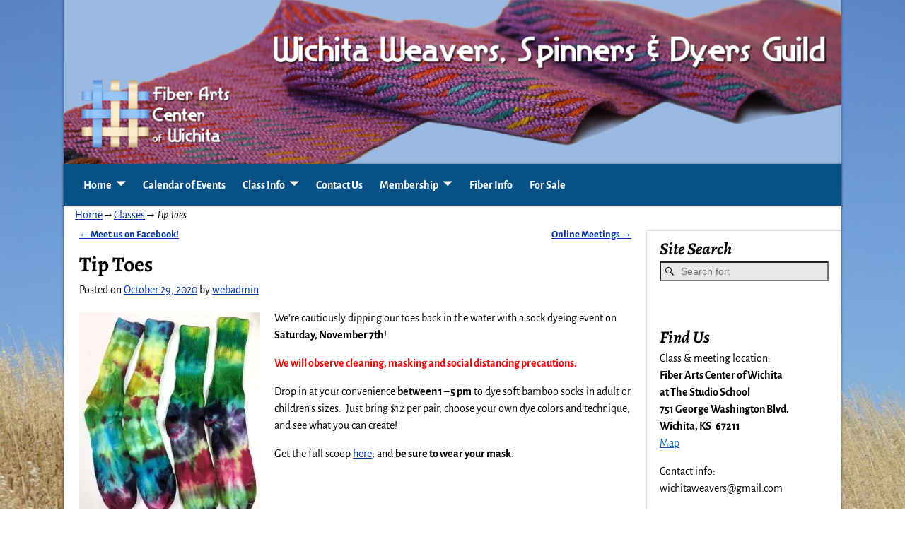

--- FILE ---
content_type: text/html; charset=UTF-8
request_url: https://wichitaweavers.prairiefibers.org/tip-toes/
body_size: 24528
content:
<!DOCTYPE html>
<html lang="en-US">
<head>
    <meta charset="UTF-8"/>
    <meta name='viewport' content='width=device-width,initial-scale=1.0' />

    <link rel="profile" href="//gmpg.org/xfn/11"/>
    <link rel="pingback" href=""/>

    <!-- Self-host Google Fonts -->
<link href='https://wichitaweavers.prairiefibers.org/wp-content/themes/weaver-xtreme/assets/css/fonts/google/google-fonts.min.css?ver=6.7' rel='stylesheet' type='text/css'>
<title>Tip Toes &#8211; Wichita Weavers, Spinners &amp; Dyers Guild</title>
<meta name='robots' content='max-image-preview:large' />
<link rel='dns-prefetch' href='//js.stripe.com' />
<link rel='dns-prefetch' href='//stats.wp.com' />
<link rel='dns-prefetch' href='//widgets.wp.com' />
<link rel='dns-prefetch' href='//s0.wp.com' />
<link rel='dns-prefetch' href='//0.gravatar.com' />
<link rel='dns-prefetch' href='//1.gravatar.com' />
<link rel='dns-prefetch' href='//2.gravatar.com' />
<link rel='dns-prefetch' href='//v0.wordpress.com' />
<link rel='preconnect' href='//c0.wp.com' />
<link rel='preconnect' href='//i0.wp.com' />
<link rel="alternate" type="application/rss+xml" title="Wichita Weavers, Spinners &amp; Dyers Guild &raquo; Feed" href="https://wichitaweavers.prairiefibers.org/feed/" />
<link rel="alternate" type="application/rss+xml" title="Wichita Weavers, Spinners &amp; Dyers Guild &raquo; Comments Feed" href="https://wichitaweavers.prairiefibers.org/comments/feed/" />
<link rel="alternate" type="text/calendar" title="Wichita Weavers, Spinners &amp; Dyers Guild &raquo; iCal Feed" href="https://wichitaweavers.prairiefibers.org/events/?ical=1" />
<link rel="alternate" type="application/rss+xml" title="Wichita Weavers, Spinners &amp; Dyers Guild &raquo; Tip Toes Comments Feed" href="https://wichitaweavers.prairiefibers.org/tip-toes/feed/" />
<link rel="alternate" title="oEmbed (JSON)" type="application/json+oembed" href="https://wichitaweavers.prairiefibers.org/wp-json/oembed/1.0/embed?url=https%3A%2F%2Fwichitaweavers.prairiefibers.org%2Ftip-toes%2F" />
<link rel="alternate" title="oEmbed (XML)" type="text/xml+oembed" href="https://wichitaweavers.prairiefibers.org/wp-json/oembed/1.0/embed?url=https%3A%2F%2Fwichitaweavers.prairiefibers.org%2Ftip-toes%2F&#038;format=xml" />
<style id='wp-img-auto-sizes-contain-inline-css' type='text/css'>
img:is([sizes=auto i],[sizes^="auto," i]){contain-intrinsic-size:3000px 1500px}
/*# sourceURL=wp-img-auto-sizes-contain-inline-css */
</style>
<link rel='stylesheet' id='formidable-css' href='https://wichitaweavers.prairiefibers.org/wp-content/plugins/formidable/css/formidableforms.css?ver=114242' type='text/css' media='all' />
<style id='wp-emoji-styles-inline-css' type='text/css'>

	img.wp-smiley, img.emoji {
		display: inline !important;
		border: none !important;
		box-shadow: none !important;
		height: 1em !important;
		width: 1em !important;
		margin: 0 0.07em !important;
		vertical-align: -0.1em !important;
		background: none !important;
		padding: 0 !important;
	}
/*# sourceURL=wp-emoji-styles-inline-css */
</style>
<link rel='stylesheet' id='wp-block-library-css' href='https://c0.wp.com/c/6.9/wp-includes/css/dist/block-library/style.min.css' type='text/css' media='all' />
<style id='wp-block-paragraph-inline-css' type='text/css'>
.is-small-text{font-size:.875em}.is-regular-text{font-size:1em}.is-large-text{font-size:2.25em}.is-larger-text{font-size:3em}.has-drop-cap:not(:focus):first-letter{float:left;font-size:8.4em;font-style:normal;font-weight:100;line-height:.68;margin:.05em .1em 0 0;text-transform:uppercase}body.rtl .has-drop-cap:not(:focus):first-letter{float:none;margin-left:.1em}p.has-drop-cap.has-background{overflow:hidden}:root :where(p.has-background){padding:1.25em 2.375em}:where(p.has-text-color:not(.has-link-color)) a{color:inherit}p.has-text-align-left[style*="writing-mode:vertical-lr"],p.has-text-align-right[style*="writing-mode:vertical-rl"]{rotate:180deg}
/*# sourceURL=https://c0.wp.com/c/6.9/wp-includes/blocks/paragraph/style.min.css */
</style>
<style id='global-styles-inline-css' type='text/css'>
:root{--wp--preset--aspect-ratio--square: 1;--wp--preset--aspect-ratio--4-3: 4/3;--wp--preset--aspect-ratio--3-4: 3/4;--wp--preset--aspect-ratio--3-2: 3/2;--wp--preset--aspect-ratio--2-3: 2/3;--wp--preset--aspect-ratio--16-9: 16/9;--wp--preset--aspect-ratio--9-16: 9/16;--wp--preset--color--black: #000000;--wp--preset--color--cyan-bluish-gray: #abb8c3;--wp--preset--color--white: #ffffff;--wp--preset--color--pale-pink: #f78da7;--wp--preset--color--vivid-red: #cf2e2e;--wp--preset--color--luminous-vivid-orange: #ff6900;--wp--preset--color--luminous-vivid-amber: #fcb900;--wp--preset--color--light-green-cyan: #7bdcb5;--wp--preset--color--vivid-green-cyan: #00d084;--wp--preset--color--pale-cyan-blue: #8ed1fc;--wp--preset--color--vivid-cyan-blue: #0693e3;--wp--preset--color--vivid-purple: #9b51e0;--wp--preset--gradient--vivid-cyan-blue-to-vivid-purple: linear-gradient(135deg,rgb(6,147,227) 0%,rgb(155,81,224) 100%);--wp--preset--gradient--light-green-cyan-to-vivid-green-cyan: linear-gradient(135deg,rgb(122,220,180) 0%,rgb(0,208,130) 100%);--wp--preset--gradient--luminous-vivid-amber-to-luminous-vivid-orange: linear-gradient(135deg,rgb(252,185,0) 0%,rgb(255,105,0) 100%);--wp--preset--gradient--luminous-vivid-orange-to-vivid-red: linear-gradient(135deg,rgb(255,105,0) 0%,rgb(207,46,46) 100%);--wp--preset--gradient--very-light-gray-to-cyan-bluish-gray: linear-gradient(135deg,rgb(238,238,238) 0%,rgb(169,184,195) 100%);--wp--preset--gradient--cool-to-warm-spectrum: linear-gradient(135deg,rgb(74,234,220) 0%,rgb(151,120,209) 20%,rgb(207,42,186) 40%,rgb(238,44,130) 60%,rgb(251,105,98) 80%,rgb(254,248,76) 100%);--wp--preset--gradient--blush-light-purple: linear-gradient(135deg,rgb(255,206,236) 0%,rgb(152,150,240) 100%);--wp--preset--gradient--blush-bordeaux: linear-gradient(135deg,rgb(254,205,165) 0%,rgb(254,45,45) 50%,rgb(107,0,62) 100%);--wp--preset--gradient--luminous-dusk: linear-gradient(135deg,rgb(255,203,112) 0%,rgb(199,81,192) 50%,rgb(65,88,208) 100%);--wp--preset--gradient--pale-ocean: linear-gradient(135deg,rgb(255,245,203) 0%,rgb(182,227,212) 50%,rgb(51,167,181) 100%);--wp--preset--gradient--electric-grass: linear-gradient(135deg,rgb(202,248,128) 0%,rgb(113,206,126) 100%);--wp--preset--gradient--midnight: linear-gradient(135deg,rgb(2,3,129) 0%,rgb(40,116,252) 100%);--wp--preset--font-size--small: 13px;--wp--preset--font-size--medium: 20px;--wp--preset--font-size--large: 36px;--wp--preset--font-size--x-large: 42px;--wp--preset--spacing--20: 0.44rem;--wp--preset--spacing--30: 0.67rem;--wp--preset--spacing--40: 1rem;--wp--preset--spacing--50: 1.5rem;--wp--preset--spacing--60: 2.25rem;--wp--preset--spacing--70: 3.38rem;--wp--preset--spacing--80: 5.06rem;--wp--preset--shadow--natural: 6px 6px 9px rgba(0, 0, 0, 0.2);--wp--preset--shadow--deep: 12px 12px 50px rgba(0, 0, 0, 0.4);--wp--preset--shadow--sharp: 6px 6px 0px rgba(0, 0, 0, 0.2);--wp--preset--shadow--outlined: 6px 6px 0px -3px rgb(255, 255, 255), 6px 6px rgb(0, 0, 0);--wp--preset--shadow--crisp: 6px 6px 0px rgb(0, 0, 0);}:where(.is-layout-flex){gap: 0.5em;}:where(.is-layout-grid){gap: 0.5em;}body .is-layout-flex{display: flex;}.is-layout-flex{flex-wrap: wrap;align-items: center;}.is-layout-flex > :is(*, div){margin: 0;}body .is-layout-grid{display: grid;}.is-layout-grid > :is(*, div){margin: 0;}:where(.wp-block-columns.is-layout-flex){gap: 2em;}:where(.wp-block-columns.is-layout-grid){gap: 2em;}:where(.wp-block-post-template.is-layout-flex){gap: 1.25em;}:where(.wp-block-post-template.is-layout-grid){gap: 1.25em;}.has-black-color{color: var(--wp--preset--color--black) !important;}.has-cyan-bluish-gray-color{color: var(--wp--preset--color--cyan-bluish-gray) !important;}.has-white-color{color: var(--wp--preset--color--white) !important;}.has-pale-pink-color{color: var(--wp--preset--color--pale-pink) !important;}.has-vivid-red-color{color: var(--wp--preset--color--vivid-red) !important;}.has-luminous-vivid-orange-color{color: var(--wp--preset--color--luminous-vivid-orange) !important;}.has-luminous-vivid-amber-color{color: var(--wp--preset--color--luminous-vivid-amber) !important;}.has-light-green-cyan-color{color: var(--wp--preset--color--light-green-cyan) !important;}.has-vivid-green-cyan-color{color: var(--wp--preset--color--vivid-green-cyan) !important;}.has-pale-cyan-blue-color{color: var(--wp--preset--color--pale-cyan-blue) !important;}.has-vivid-cyan-blue-color{color: var(--wp--preset--color--vivid-cyan-blue) !important;}.has-vivid-purple-color{color: var(--wp--preset--color--vivid-purple) !important;}.has-black-background-color{background-color: var(--wp--preset--color--black) !important;}.has-cyan-bluish-gray-background-color{background-color: var(--wp--preset--color--cyan-bluish-gray) !important;}.has-white-background-color{background-color: var(--wp--preset--color--white) !important;}.has-pale-pink-background-color{background-color: var(--wp--preset--color--pale-pink) !important;}.has-vivid-red-background-color{background-color: var(--wp--preset--color--vivid-red) !important;}.has-luminous-vivid-orange-background-color{background-color: var(--wp--preset--color--luminous-vivid-orange) !important;}.has-luminous-vivid-amber-background-color{background-color: var(--wp--preset--color--luminous-vivid-amber) !important;}.has-light-green-cyan-background-color{background-color: var(--wp--preset--color--light-green-cyan) !important;}.has-vivid-green-cyan-background-color{background-color: var(--wp--preset--color--vivid-green-cyan) !important;}.has-pale-cyan-blue-background-color{background-color: var(--wp--preset--color--pale-cyan-blue) !important;}.has-vivid-cyan-blue-background-color{background-color: var(--wp--preset--color--vivid-cyan-blue) !important;}.has-vivid-purple-background-color{background-color: var(--wp--preset--color--vivid-purple) !important;}.has-black-border-color{border-color: var(--wp--preset--color--black) !important;}.has-cyan-bluish-gray-border-color{border-color: var(--wp--preset--color--cyan-bluish-gray) !important;}.has-white-border-color{border-color: var(--wp--preset--color--white) !important;}.has-pale-pink-border-color{border-color: var(--wp--preset--color--pale-pink) !important;}.has-vivid-red-border-color{border-color: var(--wp--preset--color--vivid-red) !important;}.has-luminous-vivid-orange-border-color{border-color: var(--wp--preset--color--luminous-vivid-orange) !important;}.has-luminous-vivid-amber-border-color{border-color: var(--wp--preset--color--luminous-vivid-amber) !important;}.has-light-green-cyan-border-color{border-color: var(--wp--preset--color--light-green-cyan) !important;}.has-vivid-green-cyan-border-color{border-color: var(--wp--preset--color--vivid-green-cyan) !important;}.has-pale-cyan-blue-border-color{border-color: var(--wp--preset--color--pale-cyan-blue) !important;}.has-vivid-cyan-blue-border-color{border-color: var(--wp--preset--color--vivid-cyan-blue) !important;}.has-vivid-purple-border-color{border-color: var(--wp--preset--color--vivid-purple) !important;}.has-vivid-cyan-blue-to-vivid-purple-gradient-background{background: var(--wp--preset--gradient--vivid-cyan-blue-to-vivid-purple) !important;}.has-light-green-cyan-to-vivid-green-cyan-gradient-background{background: var(--wp--preset--gradient--light-green-cyan-to-vivid-green-cyan) !important;}.has-luminous-vivid-amber-to-luminous-vivid-orange-gradient-background{background: var(--wp--preset--gradient--luminous-vivid-amber-to-luminous-vivid-orange) !important;}.has-luminous-vivid-orange-to-vivid-red-gradient-background{background: var(--wp--preset--gradient--luminous-vivid-orange-to-vivid-red) !important;}.has-very-light-gray-to-cyan-bluish-gray-gradient-background{background: var(--wp--preset--gradient--very-light-gray-to-cyan-bluish-gray) !important;}.has-cool-to-warm-spectrum-gradient-background{background: var(--wp--preset--gradient--cool-to-warm-spectrum) !important;}.has-blush-light-purple-gradient-background{background: var(--wp--preset--gradient--blush-light-purple) !important;}.has-blush-bordeaux-gradient-background{background: var(--wp--preset--gradient--blush-bordeaux) !important;}.has-luminous-dusk-gradient-background{background: var(--wp--preset--gradient--luminous-dusk) !important;}.has-pale-ocean-gradient-background{background: var(--wp--preset--gradient--pale-ocean) !important;}.has-electric-grass-gradient-background{background: var(--wp--preset--gradient--electric-grass) !important;}.has-midnight-gradient-background{background: var(--wp--preset--gradient--midnight) !important;}.has-small-font-size{font-size: var(--wp--preset--font-size--small) !important;}.has-medium-font-size{font-size: var(--wp--preset--font-size--medium) !important;}.has-large-font-size{font-size: var(--wp--preset--font-size--large) !important;}.has-x-large-font-size{font-size: var(--wp--preset--font-size--x-large) !important;}
/*# sourceURL=global-styles-inline-css */
</style>

<style id='classic-theme-styles-inline-css' type='text/css'>
/*! This file is auto-generated */
.wp-block-button__link{color:#fff;background-color:#32373c;border-radius:9999px;box-shadow:none;text-decoration:none;padding:calc(.667em + 2px) calc(1.333em + 2px);font-size:1.125em}.wp-block-file__button{background:#32373c;color:#fff;text-decoration:none}
/*# sourceURL=/wp-includes/css/classic-themes.min.css */
</style>
<link rel='stylesheet' id='wpedon-css' href='https://wichitaweavers.prairiefibers.org/wp-content/plugins/easy-paypal-donation/assets/css/wpedon.css?ver=1.5.3' type='text/css' media='all' />
<link rel='stylesheet' id='events-manager-css' href='https://wichitaweavers.prairiefibers.org/wp-content/plugins/events-manager/includes/css/events-manager.min.css?ver=7.2.3.1' type='text/css' media='all' />
<link rel='stylesheet' id='events-manager-pro-css' href='https://wichitaweavers.prairiefibers.org/wp-content/plugins/events-manager-pro/includes/css/events-manager-pro.css?ver=3.7.2.3' type='text/css' media='all' />
<link rel='stylesheet' id='mc4wp-form-basic-css' href='https://wichitaweavers.prairiefibers.org/wp-content/plugins/mailchimp-for-wp/assets/css/form-basic.css?ver=4.10.9' type='text/css' media='all' />
<link rel='stylesheet' id='jetpack_likes-css' href='https://c0.wp.com/p/jetpack/15.4/modules/likes/style.css' type='text/css' media='all' />
<style id='jetpack_facebook_likebox-inline-css' type='text/css'>
.widget_facebook_likebox {
	overflow: hidden;
}

/*# sourceURL=https://wichitaweavers.prairiefibers.org/wp-content/plugins/jetpack/modules/widgets/facebook-likebox/style.css */
</style>
<link rel='stylesheet' id='tablepress-default-css' href='https://wichitaweavers.prairiefibers.org/wp-content/plugins/tablepress/css/build/default.css?ver=3.2.6' type='text/css' media='all' />
<link rel='stylesheet' id='weaverx-font-sheet-css' href='https://wichitaweavers.prairiefibers.org/wp-content/themes/weaver-xtreme/assets/css/fonts.min.css?ver=6.7' type='text/css' media='all' />
<link rel='stylesheet' id='weaverx-style-sheet-css' href='https://wichitaweavers.prairiefibers.org/wp-content/themes/weaver-xtreme/assets/css/style-weaverx.min.css?ver=6.7' type='text/css' media='all' />
<style id='weaverx-style-sheet-inline-css' type='text/css'>
#wrapper{max-width:1100px}a,.wrapper a{color:#0034AF}a:hover,.wrapper a:hover{color:#3B81BF}a,.wrapper a{text-decoration:underline}a:hover,.wrapper a:hover{text-decoration:underline}.wvrx-menu-container a:hover,#nav-header-mini a:hover{text-decoration:none}.wrapper .widget a{color:#0066BF}.wrapper .widget a:hover{color:#3B81BF}.colophon a{color:#1E73BE}.colophon a:hover{color:#444444}.border{border:1px solid #222222}.border-bottom{border-bottom:1px solid #222222}@media ( min-width:768px){.menu-secondary ul ul,.menu-secondary ul.mega-menu li{border:1px solid #222222}.menu-secondary ul ul.mega-menu{border:none}}#site-title,.site-title{max-width:90.00000%}#site-tagline,.site-title{max-width:90.00000%}#branding #header-image img{margin-left:auto;margin-right:auto}/* align-center*/#header.header-as-bg-parallax,#header.header-as-bg-responsive,#header.header-as-bg{background-position-x:center}#branding #header-image img{max-width:100.00000%}.weaverx-theme-menu .current_page_item >a,.weaverx-theme-menu .current-menu-item >a,.weaverx-theme-menu .current-cat >a,.weaverx-theme-menu .current_page_ancestor >a,.weaverx-theme-menu .current-category-ancestor >a,.weaverx-theme-menu .current-menu-ancestor >a,.weaverx-theme-menu .current-menu-parent >a,.weaverx-theme-menu .current-category-parent >a{font-style:italic}.container img,.colophon img{padding:0}.entry-summary,.entry-content{padding-top:1.00000em}.wp-caption p.wp-caption-text,#content .gallery .gallery-caption,.entry-attachment .entry-caption,#content figure figcaption{color:#FFFFFF}body{font-size:1.00000em}@media ( min-width:581px) and ( max-width:767px){body{font-size:1.00000em}}@media (max-width:580px){body{font-size:1.00000em}}body{line-height:1.50000}.widget-area{line-height:1.27500}.customA-font-size{font-size:1em}.customA-font-size-title{font-size:1.50000em}.customB-font-size{font-size:1em}.customB-font-size-title{font-size:1.50000em}body{background-color:#FFFFFF}.menu-primary .wvrx-menu-container,.menu-primary .site-title-on-menu,.menu-primary .site-title-on-menu a{background-color:#085186}.menu-primary .wvrx-menu-container,.menu-primary .site-title-on-menu,.menu-primary .site-title-on-menu a{color:#FFFFFF}.menu-secondary .wvrx-menu-container{background-color:#F5F5F5}.menu-secondary .wvrx-menu-container{color:#000000}.menu-primary .wvrx-menu ul li a,.menu-primary .wvrx-menu ul.mega-menu li{background-color:#8AB1F2}.menu-primary .wvrx-menu ul li a,.menu-primary .wvrx-menu ul.mega-menu li{color:#000000}.menu-secondary .wvrx-menu ul li a,.menu-secondary .wvrx-menu ul.mega-menu li{background-color:#E5E5E5}.menu-secondary .wvrx-menu ul li a,.menu-secondary .wvrx-menu ul.mega-menu li{color:#000000}.menu-primary .wvrx-menu >li >a{background-color:#085186}.menu-secondary .wvrx-menu >li >a{background-color:#F9F9F9}.menu-primary .wvrx-menu >li >a{color:#FFFFFF}.menu-primary .wvrx-menu >li >a:hover{color:#000000 !important}.menu-primary .wvrx-menu li:hover >a{background-color:#8AB1F2 !important}.menu-secondary .wvrx-menu >li >a{color:#000000}.menu-secondary .wvrx-menu >li >a:hover{color:#DD1A1A !important}.menu-secondary .wvrx-menu li:hover >a{background-color:#F5F5F5 !important}.menu-primary .wvrx-menu ul li a{color:#000000}.menu-primary .wvrx-menu ul li a:hover{color:#FFFFFF !important}.menu-primary .wvrx-menu ul li a:hover{background-color:#085186 !important}.menu-secondary .wvrx-menu ul li a{color:#000000}.menu-secondary .wvrx-menu ul li a:hover{color:#DD1A1A !important}.menu-secondary .wvrx-menu ul li a:hover{background-color:#E5E5E5 !important}#site-title img.site-title-logo{max-height:10px}.menu-primary .menu-toggle-button{color:#FFFFFF}.menu-primary .wvrx-menu-html{color:#000000}.menu-primary .wvrx-menu-container{padding-top:.75000em;padding-bottom:.75000em}@media( min-width:768px){.menu-primary .wvrx-menu a{border-right:1px solid inherit}.menu-primary ul.wvrx-menu >li:first-child{border-left:1px solid inherit}.menu-primary .wvrx-menu ul >li:first-child{border-top:1px solid inherit}.menu-primary .wvrx-menu ul a{border-top:none;border-left:none;border-right:none;border-bottom:1px solid inherit}.menu-primary .wvrx-menu-container li a{padding-right:.75em}.menu-primary .menu-hover.menu-arrows .has-submenu >a{padding-right:1.5em}.menu-primary .menu-arrows.menu-hover .toggle-submenu{margin-right:0}.menu-primary .wvrx-menu-container{margin-top:0}.menu-primary .wvrx-menu-container{margin-bottom:0}.menu-primary .wvrx-menu,.menu-primary .wvrx-menu-container{text-align:left}}.menu-primary .menu-arrows .toggle-submenu:after{color:#FFFFFF}.menu-primary .menu-arrows ul .toggle-submenu:after{color:#FFFFFF}.menu-primary .menu-arrows.is-mobile-menu.menu-arrows ul a .toggle-submenu:after{color:#FFFFFF}.menu-primary .menu-arrows ul .toggle-submenu:after{color:#000000}.menu-primary .is-mobile-menu.menu-arrows .toggle-submenu{background-color:#D1D1D1}.menu-secondary .menu-toggle-button{color:#000000}.menu-secondary .wvrx-menu-container{padding-top:1.00000em;padding-bottom:1.00000em}@media( min-width:768px){.menu-secondary .wvrx-menu a{border-right:1px solid inherit}.menu-secondary ul.wvrx-menu >li:first-child{border-left:1px solid inherit}.menu-secondary .wvrx-menu ul >li:first-child{border-top:1px solid inherit}.menu-secondary .wvrx-menu ul a{border-top:none;border-left:none;border-right:none;border-bottom:1px solid inherit}.menu-secondary .wvrx-menu-container li a{padding-right:.75em}.menu-secondary .menu-hover.menu-arrows .has-submenu >a{padding-right:1.5em}.menu-secondary .menu-arrows.menu-hover .toggle-submenu{margin-right:0}.menu-secondary .wvrx-menu-container{margin-top:0}.menu-secondary .wvrx-menu-container{margin-bottom:0}.menu-secondary .wvrx-menu,.menu-secondary .wvrx-menu-container{text-align:right}}.menu-secondary .menu-arrows .toggle-submenu:after{color:#000000}.menu-secondary .menu-arrows ul .toggle-submenu:after{color:#000000}.menu-secondary .menu-arrows.is-mobile-menu.menu-arrows ul a .toggle-submenu:after{color:#000000}.menu-secondary .menu-arrows ul .toggle-submenu:after{color:#000000}.menu-secondary .is-mobile-menu.menu-arrows .toggle-submenu{background-color:#D1D1D1}@media( min-width:768px){.menu-extra .wvrx-menu,.menu-extra .wvrx-menu-container{text-align:left}}@media screen and ( min-width:768px){}.l-widget-area-top{width:auto}.l-widget-area-bottom{width:auto}#container{width:100%}@media (max-width:580px){#container{width:100%}}#colophon{width:auto}#footer-widget-area{width:auto}.l-widget-area-footer{width:auto}#header{width:100%}@media (max-width:580px){#header{width:100%}}#header-html{width:100%}@media (max-width:580px){#header-html{width:100%}}#header-widget-area{width:auto}.l-widget-area-header{width:auto}#infobar{width:100%}@media (max-width:580px){#infobar{width:100%}}#primary-widget-area{background-color:#FFFFFF}#primary-widget-area{color:#000000}#primary-widget-area{padding-left:8px}#primary-widget-area{padding-right:8px}#primary-widget-area{padding-top:0}#primary-widget-area{padding-bottom:0}#primary-widget-area{margin-top:10px}#primary-widget-area{margin-bottom:10px}.widget-area-primary{background-color:#FFFFFF}.widget-area-primary{color:#000000}.widget-area-primary{padding-left:8px}.widget-area-primary{padding-right:8px}.widget-area-primary{padding-top:0}.widget-area-primary{padding-bottom:0}.widget-area-primary{margin-top:10px}.widget-area-primary{margin-bottom:10px}#secondary-widget-area{padding-left:0}#secondary-widget-area{padding-right:0}#secondary-widget-area{padding-top:0}#secondary-widget-area{padding-bottom:0}#secondary-widget-area{margin-top:0}#secondary-widget-area{margin-bottom:10px}.widget-area-secondary{padding-left:0}.widget-area-secondary{padding-right:0}.widget-area-secondary{padding-top:0}.widget-area-secondary{padding-bottom:0}.widget-area-secondary{margin-top:0}.widget-area-secondary{margin-bottom:10px}.widget-area-top{background-color:#FFFFFF}.widget-area-top{color:#000000}.widget-area-top{padding-left:8px}.widget-area-top{padding-right:8px}.widget-area-top{padding-top:8px}.widget-area-top{padding-bottom:8px}.widget-area-top{margin-top:0}.widget-area-top{margin-bottom:0}.widget-area-bottom{background-color:#085186}.widget-area-bottom{padding-left:8px}.widget-area-bottom{padding-right:8px}.widget-area-bottom{padding-top:8px}.widget-area-bottom{padding-bottom:8px}.widget-area-bottom{margin-top:10px}.widget-area-bottom{margin-bottom:10px}#header{background-color:#9ABAE3}#header{color:#212121}#header{padding-left:0}#header{padding-right:0}#header{padding-top:0}#header{padding-bottom:0}#header{margin-top:0}#header{margin-bottom:0}#header-html{padding-left:0}#header-html{padding-right:0}#header-html{padding-top:0}#header-html{padding-bottom:0}#header-html{margin-top:0}#header-html{margin-bottom:0}#header-widget-area{background-color:#FFFFFF}#header-widget-area{color:#000000}#header-widget-area{padding-left:0}#header-widget-area{padding-right:0}#header-widget-area{padding-top:0}#header-widget-area{padding-bottom:0}#header-widget-area{margin-top:0}#header-widget-area{margin-bottom:0}.widget-area-header{background-color:#FFFFFF}.widget-area-header{color:#000000}.widget-area-header{padding-left:0}.widget-area-header{padding-right:0}.widget-area-header{padding-top:0}.widget-area-header{padding-bottom:0}.widget-area-header{margin-top:0}.widget-area-header{margin-bottom:0}#colophon{background-color:rgba(82,82,82,0)}#colophon{color:#000000}#colophon{padding-left:8px}#colophon{padding-right:8px}#colophon{padding-top:8px}#colophon{padding-bottom:8px}#colophon{margin-top:0}#colophon{margin-bottom:0}@media( min-width:768px){#footer-html{padding-left:%;padding-right:%}}@media( max-width:767px){#footer-html{padding-left:.5%;padding-right:.5%}}#footer-html{padding-top:0}#footer-html{padding-bottom:0}#footer-html{margin-top:0}#footer-html{margin-bottom:0}#footer-widget-area{background-color:#085186}#footer-widget-area{color:#000000}#footer-widget-area{padding-left:8px}#footer-widget-area{padding-right:8px}#footer-widget-area{padding-top:8px}#footer-widget-area{padding-bottom:8px}#footer-widget-area{margin-top:0}#footer-widget-area{margin-bottom:0}.widget-area-footer{background-color:#085186}.widget-area-footer{color:#000000}.widget-area-footer{padding-left:8px}.widget-area-footer{padding-right:8px}.widget-area-footer{padding-top:8px}.widget-area-footer{padding-bottom:8px}.widget-area-footer{margin-top:0}.widget-area-footer{margin-bottom:0}#content{padding-left:2.00000%}#content{padding-right:2.00000%}#content{padding-top:4px}#content{padding-bottom:8px}#content{margin-top:0}#content{margin-bottom:0}#container{background-color:#FFFFFF}#container{padding-left:0}#container{padding-right:0}#container{padding-top:0}#container{padding-bottom:0}#container{margin-top:0}#container{margin-bottom:0}#infobar{background-color:#FFFFFF}#infobar{color:#000000}#infobar{padding-left:1px}#infobar{padding-right:1px}#infobar{padding-top:1px}#infobar{padding-bottom:1px}#infobar{margin-top:0}#infobar{margin-bottom:0}#wrapper{background-color:#FFFFFF}#wrapper{padding-left:0}#wrapper{padding-right:0}#wrapper{padding-top:0}#wrapper{padding-bottom:0}#wrapper{margin-top:0}#wrapper{margin-bottom:0}.post-area{padding-left:.00000%}.post-area{padding-right:.00000%}.post-area{padding-top:0}.post-area{padding-bottom:0}.post-area{margin-top:0}.post-area{margin-bottom:10px}.widget{background-color:#FFFFFF}.widget{color:#000000}.widget{padding-left:10px}.widget{padding-right:10px}.widget{padding-top:10px}.widget{padding-bottom:10px}.widget{margin-top:0}.widget{margin-bottom:0}.wrapper #site-title a,.wrapper .site-title a{color:#000000}#site-tagline >span,.site-tagline >span{color:#686868}#nav-header-mini a,#nav-header-mini a:visited{color:#424242}.wrapper .post-title a:hover{color:#696969}#nav-header-mini a:hover{color:#DD0808}#nav-header-mini{margin-top:.00000em}#primary-widget-area .search-form .search-submit{color:#000000}.menu-primary .wvrx-menu-container .search-form .search-submit{color:#FFFFFF}.widget-area-top .search-form .search-submit{color:#000000}.widget-area-header .search-form .search-submit{color:#000000}#colophon .search-form .search-submit{color:#000000}.widget-area-footer .search-form .search-submit{color:#000000}#infobar .search-form .search-submit{color:#000000}.widget .search-form .search-submit{color:#000000}#header-search .search-form::before{color:#212121}.post-title{margin-bottom:.2em}#inject_fixedtop,#inject_fixedbottom,.wvrx-fixedtop,.wvrx-fixonscroll{max-width:1100px}@media ( max-width:1100px){.wvrx-fixedtop,.wvrx-fixonscroll,#inject_fixedtop,#inject_fixedbottom{left:0;margin-left:0 !important;margin-right:0 !important}}@media ( min-width:1100px){#inject_fixedtop{margin-left:-0px;margin-right:-0px}.wvrx-fixedtop,.wvrx-fixonscroll{margin-left:0;margin-right:calc( 0 - 0 - 0 )}}@media ( min-width:1100px){#inject_fixedbottom{margin-left:-0px;margin-right:-0px}}
/*# sourceURL=weaverx-style-sheet-inline-css */
</style>
<style id='kadence-blocks-global-variables-inline-css' type='text/css'>
:root {--global-kb-font-size-sm:clamp(0.8rem, 0.73rem + 0.217vw, 0.9rem);--global-kb-font-size-md:clamp(1.1rem, 0.995rem + 0.326vw, 1.25rem);--global-kb-font-size-lg:clamp(1.75rem, 1.576rem + 0.543vw, 2rem);--global-kb-font-size-xl:clamp(2.25rem, 1.728rem + 1.63vw, 3rem);--global-kb-font-size-xxl:clamp(2.5rem, 1.456rem + 3.26vw, 4rem);--global-kb-font-size-xxxl:clamp(2.75rem, 0.489rem + 7.065vw, 6rem);}:root {--global-palette1: #3182CE;--global-palette2: #2B6CB0;--global-palette3: #1A202C;--global-palette4: #2D3748;--global-palette5: #4A5568;--global-palette6: #718096;--global-palette7: #EDF2F7;--global-palette8: #F7FAFC;--global-palette9: #ffffff;}
/*# sourceURL=kadence-blocks-global-variables-inline-css */
</style>
<script type="text/javascript" src="https://c0.wp.com/c/6.9/wp-includes/js/jquery/jquery.min.js" id="jquery-core-js"></script>
<script type="text/javascript" src="https://c0.wp.com/c/6.9/wp-includes/js/jquery/jquery-migrate.min.js" id="jquery-migrate-js"></script>
<script type="text/javascript" id="weaver-xtreme-JSLib-js-extra">
/* <![CDATA[ */
var wvrxOpts = {"useSmartMenus":"1","menuAltswitch":"767","mobileAltLabel":"","primaryScroll":"scroll-fix","primaryMove":"0","secondaryScroll":"none","secondaryMove":"0","headerVideoClass":"has-header-video"};
//# sourceURL=weaver-xtreme-JSLib-js-extra
/* ]]> */
</script>
<script type="text/javascript" src="https://wichitaweavers.prairiefibers.org/wp-content/themes/weaver-xtreme/assets/js/weaverxjslib.min.js?ver=6.7" id="weaver-xtreme-JSLib-js"></script>
<script type="text/javascript" src="https://wichitaweavers.prairiefibers.org/wp-content/themes/weaver-xtreme/assets/js/smartmenus/jquery.smartmenus.min.js?ver=6.7" id="weaverxSMLib-js"></script>
<script type="text/javascript" id="events-manager-js-extra">
/* <![CDATA[ */
var EM = {"ajaxurl":"https://wichitaweavers.prairiefibers.org/wp-admin/admin-ajax.php","locationajaxurl":"https://wichitaweavers.prairiefibers.org/wp-admin/admin-ajax.php?action=locations_search","firstDay":"0","locale":"en","dateFormat":"yy-mm-dd","ui_css":"https://wichitaweavers.prairiefibers.org/wp-content/plugins/events-manager/includes/css/jquery-ui/build.min.css","show24hours":"0","is_ssl":"1","autocomplete_limit":"10","calendar":{"breakpoints":{"small":560,"medium":908,"large":false},"month_format":"M Y"},"phone":{"error":"Please enter a valid phone number.","detectJS":true,"options":{"initialCountry":"US","separateDialCode":true,"showFlags":false,"onlyCountries":["US"],"excludeCountries":[]}},"datepicker":{"format":"m/d/Y"},"search":{"breakpoints":{"small":650,"medium":850,"full":false}},"url":"https://wichitaweavers.prairiefibers.org/wp-content/plugins/events-manager","assets":{"input.em-uploader":{"js":{"em-uploader":{"url":"https://wichitaweavers.prairiefibers.org/wp-content/plugins/events-manager/includes/js/em-uploader.js?v=7.2.3.1","event":"em_uploader_ready"}}},".em-event-editor":{"js":{"event-editor":{"url":"https://wichitaweavers.prairiefibers.org/wp-content/plugins/events-manager/includes/js/events-manager-event-editor.js?v=7.2.3.1","event":"em_event_editor_ready"}},"css":{"event-editor":"https://wichitaweavers.prairiefibers.org/wp-content/plugins/events-manager/includes/css/events-manager-event-editor.min.css?v=7.2.3.1"}},".em-recurrence-sets, .em-timezone":{"js":{"luxon":{"url":"luxon/luxon.js?v=7.2.3.1","event":"em_luxon_ready"}}},".em-booking-form, #em-booking-form, .em-booking-recurring, .em-event-booking-form":{"js":{"em-bookings":{"url":"https://wichitaweavers.prairiefibers.org/wp-content/plugins/events-manager/includes/js/bookingsform.js?v=7.2.3.1","event":"em_booking_form_js_loaded"},"em-coupons":{"url":"https://wichitaweavers.prairiefibers.org/wp-content/plugins/events-manager-pro/add-ons/coupons/coupons.js?v=3.7.2.3","requires":"em-bookings"}},"css":{"em-coupons":"https://wichitaweavers.prairiefibers.org/wp-content/plugins/events-manager-pro/add-ons/coupons/coupons.min.css?v=3.7.2.3"}},"#em-opt-archetypes":{"js":{"archetypes":"https://wichitaweavers.prairiefibers.org/wp-content/plugins/events-manager/includes/js/admin-archetype-editor.js?v=7.2.3.1","archetypes_ms":"https://wichitaweavers.prairiefibers.org/wp-content/plugins/events-manager/includes/js/admin-archetypes.js?v=7.2.3.1","qs":"qs/qs.js?v=7.2.3.1"}},".em-cart-coupons-form":{"js":{"em-coupons-cart":{"url":"https://wichitaweavers.prairiefibers.org/wp-content/plugins/events-manager-pro/add-ons/coupons/coupons-cart.js?v=3.7.2.3","event":"em_timepicker_ready"}},"css":{"em-coupons":"https://wichitaweavers.prairiefibers.org/wp-content/plugins/events-manager-pro/add-ons/coupons/coupons.min.css?v=3.7.2.3"}}},"cached":"","bookingInProgress":"Please wait while the booking is being submitted.","tickets_save":"Save Ticket","bookingajaxurl":"https://wichitaweavers.prairiefibers.org/wp-admin/admin-ajax.php","bookings_export_save":"Export Bookings","bookings_settings_save":"Save Settings","booking_delete":"Are you sure you want to delete?","booking_offset":"30","bookings":{"submit_button":{"text":{"default":"Submit","free":"Submit","payment":"Submit","processing":"Processing ..."}},"update_listener":""},"bb_full":"Class is Full","bb_book":"Register Now","bb_booking":"Registration in Progress...","bb_booked":"Registration Submitted","bb_error":"Registration Error. Try again?","bb_cancel":"Cancel","bb_canceling":"Canceling...","bb_cancelled":"Canceled","bb_cancel_error":"Cancellation Error. Try again?","event_cancellations":{"warning":"If you choose to cancel your event, after you save this event, no further bookings will be possible for this event."},"txt_search":"Search","txt_searching":"Searching...","txt_loading":"Loading...","cache":"","api_nonce":"5990c889be","attendance_api_url":"https://wichitaweavers.prairiefibers.org/wp-json/events-manager/v1/attendance"};
//# sourceURL=events-manager-js-extra
/* ]]> */
</script>
<script type="text/javascript" src="https://wichitaweavers.prairiefibers.org/wp-content/plugins/events-manager/includes/js/events-manager.js?ver=7.2.3.1" id="events-manager-js"></script>
<script type="text/javascript" src="https://wichitaweavers.prairiefibers.org/wp-content/plugins/events-manager-pro/includes/js/events-manager-pro.js?ver=3.7.2.3" id="events-manager-pro-js"></script>
<link rel="https://api.w.org/" href="https://wichitaweavers.prairiefibers.org/wp-json/" /><link rel="alternate" title="JSON" type="application/json" href="https://wichitaweavers.prairiefibers.org/wp-json/wp/v2/posts/4616" /><link rel="EditURI" type="application/rsd+xml" title="RSD" href="https://wichitaweavers.prairiefibers.org/xmlrpc.php?rsd" />

<link rel="canonical" href="https://wichitaweavers.prairiefibers.org/tip-toes/" />
<link rel='shortlink' href='https://wp.me/p2lO8j-1cs' />
		<script type="text/javascript">
			var _statcounter = _statcounter || [];
			_statcounter.push({"tags": {"author": "webadmin"}});
		</script>
		<meta name="tec-api-version" content="v1"><meta name="tec-api-origin" content="https://wichitaweavers.prairiefibers.org"><link rel="alternate" href="https://wichitaweavers.prairiefibers.org/wp-json/tribe/events/v1/" />	<style>img#wpstats{display:none}</style>
				<style type="text/css">
			div.em-payment-gateway-form .em-pp-card-container {
				display: grid;
				grid-template-columns: 4fr 1fr 1fr;
				grid-gap: 10px;
			}
			div.em-payment-gateway-form .em-pp-card-container > div:first-child {
				grid-column: 1/4;
			}
			div.em-payment-gateway-form .em-pp-card-container .has-error, div.em-payment-gateway-form input[type="text"].em-pp-cc-name.has-error {
				border: 1px solid red !important;
			}
			div.em-payment-gateway-form .em-pp-card-container label {
				font-size: 14px !important;
				line-height: 14px !important;
				padding: 0 !important;
				margin: 0 !important;
				margin-bottom: 3px !important;
			}
			div.em-payment-gateway-form .em-pp-card-field > div {
				width: 100%;
				padding: 12px;
				border: 1px solid #ccc;
				border-radius: 4px;
				margin-top: 6px;
				margin-bottom: 10px;
				height:40px;
				font-family:helvetica, tahoma, calibri, sans-serif;
				background: var(--background-color-inputs) !important
			}
		</style>
		<!-- Weaver Xtreme 6.7 ( 166 ) Arctic White-V0-V-158 --> <!-- Weaver Xtreme Theme Support 6.5.1 --> 
<!-- End of Weaver Xtreme options -->
<meta name="description" content="We&#039;re cautiously dipping our toes back in the water with a sock dyeing event on Saturday, November 7th! We will observe cleaning, masking and social distancing precautions. Drop in at your convenience between 1 - 5 pm to dye soft bamboo socks in adult or children&#039;s sizes.  Just bring $12 per pair, choose your own&hellip;" />
<noscript><style>.lazyload[data-src]{display:none !important;}</style></noscript><style>.lazyload{background-image:none !important;}.lazyload:before{background-image:none !important;}</style><style type="text/css" id="custom-background-css">
body.custom-background { background-image: url("https://wichitaweavers.prairiefibers.org/wp-content/uploads/2022/05/BKGD-winter_grass.jpg"); background-position: center top; background-size: cover; background-repeat: no-repeat; background-attachment: fixed; }
</style>
	
<!-- Jetpack Open Graph Tags -->
<meta property="og:type" content="article" />
<meta property="og:title" content="Tip Toes" />
<meta property="og:url" content="https://wichitaweavers.prairiefibers.org/tip-toes/" />
<meta property="og:description" content="We&#8217;re cautiously dipping our toes back in the water with a sock dyeing event on Saturday, November 7th! We will observe cleaning, masking and social distancing precautions. Drop in at your co…" />
<meta property="article:published_time" content="2020-10-30T00:41:23+00:00" />
<meta property="article:modified_time" content="2020-10-30T00:43:58+00:00" />
<meta property="og:site_name" content="Wichita Weavers, Spinners &amp; Dyers Guild" />
<meta property="og:image" content="https://wichitaweavers.prairiefibers.org/wp-content/uploads/2018/06/Socks1-256x300.jpg" />
<meta property="og:image:width" content="256" />
<meta property="og:image:height" content="300" />
<meta property="og:image:alt" content="Dyed Bamboo Socks" />
<meta property="og:locale" content="en_US" />
<meta name="twitter:text:title" content="Tip Toes" />
<meta name="twitter:image" content="https://wichitaweavers.prairiefibers.org/wp-content/uploads/2018/06/Socks1-256x300.jpg?w=144" />
<meta name="twitter:image:alt" content="Dyed Bamboo Socks" />
<meta name="twitter:card" content="summary" />

<!-- End Jetpack Open Graph Tags -->
<link rel="icon" href="https://i0.wp.com/wichitaweavers.prairiefibers.org/wp-content/uploads/2024/08/Logo-Color_sm.png?fit=32%2C29&#038;ssl=1" sizes="32x32" />
<link rel="icon" href="https://i0.wp.com/wichitaweavers.prairiefibers.org/wp-content/uploads/2024/08/Logo-Color_sm.png?fit=100%2C92&#038;ssl=1" sizes="192x192" />
<link rel="apple-touch-icon" href="https://i0.wp.com/wichitaweavers.prairiefibers.org/wp-content/uploads/2024/08/Logo-Color_sm.png?fit=100%2C92&#038;ssl=1" />
<meta name="msapplication-TileImage" content="https://i0.wp.com/wichitaweavers.prairiefibers.org/wp-content/uploads/2024/08/Logo-Color_sm.png?fit=100%2C92&#038;ssl=1" />
<link rel='stylesheet' id='jetpack-swiper-library-css' href='https://c0.wp.com/p/jetpack/15.4/_inc/blocks/swiper.css' type='text/css' media='all' />
<link rel='stylesheet' id='jetpack-carousel-css' href='https://c0.wp.com/p/jetpack/15.4/modules/carousel/jetpack-carousel.css' type='text/css' media='all' />
<link rel='stylesheet' id='tec-category-colors-frontend-styles-css' href='https://wichitaweavers.prairiefibers.org/wp-content/plugins/the-events-calendar/build//css/category-colors/frontend-category.css?ver=6.15.14' type='text/css' media='all' />
<style id='tec-category-colors-frontend-styles-inline-css' type='text/css'>
.tribe_events_cat-fiber-events{--tec-color-category-primary:#f2b500;--tec-color-category-secondary:#ffffff}.tribe_events_cat-guild-meetings{--tec-color-category-primary:#9300ef;--tec-color-category-secondary:#ffffff}.tribe_events_cat-fiber-arts-classes{--tec-color-category-primary:#00930e;--tec-color-category-secondary:#ffffff}.tribe_events_cat-holiday{--tec-color-category-primary:#ce0202;--tec-color-category-secondary:#ffffff}.tribe_events_cat-special-events{--tec-color-category-primary:#0ea0d7}.tribe_events_cat-notification{--tec-color-category-secondary:#fcf576}
/*# sourceURL=tec-category-colors-frontend-styles-inline-css */
</style>
<link rel='stylesheet' id='tec-category-colors-frontend-legend-styles-css' href='https://wichitaweavers.prairiefibers.org/wp-content/plugins/the-events-calendar/build//css/category-colors/category-legend.css?ver=6.15.14' type='text/css' media='all' />
</head>
<!-- **** body **** -->
<body class="wp-singular post-template-default single single-post postid-4616 single-format-standard custom-background wp-embed-responsive wp-theme-weaver-xtreme tribe-no-js singular not-logged-in weaverx-theme-body wvrx-not-safari is-menu-desktop is-menu-default weaverx-page-single weaverx-sb-right weaverx-has-sb has-posts" itemtype="https://schema.org/WebPage" itemscope>

<a href="#page-bottom"
   id="page-top">&darr;</a> <!-- add custom CSS to use this page-bottom link -->
<div id="wvrx-page-width">&nbsp;</div>
<!--googleoff: all-->
<noscript><p
            style="border:1px solid red;font-size:14px;background-color:pink;padding:5px;margin-left:auto;margin-right:auto;max-width:640px;text-align:center;">
        JAVASCRIPT IS DISABLED. Please enable JavaScript on your browser to best view this site.</p>
</noscript>
<!--googleon: all--><!-- displayed only if JavaScript disabled -->

<div id="wrapper" class="wrapper m-font-size font-alegreya-sans align-center">
<div class="clear-preheader clear-both"></div>
<div id="header" class="header shadow-1 font-inherit align-center header-as-img">
<div id="header-inside" class="block-inside"><header id="branding" itemtype="https://schema.org/WPHeader" itemscope>
    <div id='title-tagline' class='clearfix  '>
    <h1 id="site-title"
        class="hide xxl-font-size-title font-alegreya"><a
                href="https://wichitaweavers.prairiefibers.org/" title="Wichita Weavers, Spinners &amp; Dyers Guild"
                rel="home">
            Wichita Weavers, Spinners &amp; Dyers Guild</a></h1>

    <h2 id="site-tagline" class="hide"><span  class="font-inherit font-italic">Wichita, Kansas, USA</span></h2>    </div><!-- /.title-tagline -->
<div id="header-image" class="header-image header-image-type-std"><a href="https://wichitaweavers.prairiefibers.org/" rel="home"><div id="wp-custom-header" class="wp-custom-header"><img src="[data-uri]" width="1000" height="211" alt=""   decoding="async" fetchpriority="high" data-src="https://wichitaweavers.prairiefibers.org/wp-content/uploads/2023/04/Header1a2.png" data-srcset="https://i0.wp.com/wichitaweavers.prairiefibers.org/wp-content/uploads/2023/04/Header1a2.png?w=1000&amp;ssl=1 1000w, https://i0.wp.com/wichitaweavers.prairiefibers.org/wp-content/uploads/2023/04/Header1a2.png?resize=300%2C63&amp;ssl=1 300w, https://i0.wp.com/wichitaweavers.prairiefibers.org/wp-content/uploads/2023/04/Header1a2.png?resize=150%2C32&amp;ssl=1 150w, https://i0.wp.com/wichitaweavers.prairiefibers.org/wp-content/uploads/2023/04/Header1a2.png?resize=768%2C162&amp;ssl=1 768w" data-sizes="auto" class="lazyload" data-eio-rwidth="1000" data-eio-rheight="211" /><noscript><img src="https://wichitaweavers.prairiefibers.org/wp-content/uploads/2023/04/Header1a2.png" width="1000" height="211" alt="" srcset="https://i0.wp.com/wichitaweavers.prairiefibers.org/wp-content/uploads/2023/04/Header1a2.png?w=1000&amp;ssl=1 1000w, https://i0.wp.com/wichitaweavers.prairiefibers.org/wp-content/uploads/2023/04/Header1a2.png?resize=300%2C63&amp;ssl=1 300w, https://i0.wp.com/wichitaweavers.prairiefibers.org/wp-content/uploads/2023/04/Header1a2.png?resize=150%2C32&amp;ssl=1 150w, https://i0.wp.com/wichitaweavers.prairiefibers.org/wp-content/uploads/2023/04/Header1a2.png?resize=768%2C162&amp;ssl=1 768w" sizes="(max-width: 1000px) 100vw, 1000px" decoding="async" fetchpriority="high" data-eio="l" /></noscript></div>        </a> 
</div><!-- #header-image -->
<div class="clear-branding clear-both"></div>        </header><!-- #branding -->
        <div class="clear-menu-primary clear-both"></div>

<div id="nav-primary" class="menu-primary menu-primary-standard menu-type-standard" itemtype="https://schema.org/SiteNavigationElement" itemscope>
<div class="wvrx-menu-container m-font-size font-alegreya-sans font-bold shadow-1"><span class="wvrx-menu-button"><span class="genericon genericon-menu"></span></span><div class="wvrx-menu-clear"></div><ul id="menu-main-navigation" class="weaverx-theme-menu sm wvrx-menu menu-primary collapsed menu-alignleft"><li id="menu-item-1953" class="menu-item menu-item-type-custom menu-item-object-custom menu-item-home menu-item-has-children menu-item-1953"><a href="https://wichitaweavers.prairiefibers.org/">Home</a>
<ul class="sub-menu sub-menu-depth-0">
	<li id="menu-item-10627" class="menu-item menu-item-type-post_type menu-item-object-page menu-item-10627"><a href="https://wichitaweavers.prairiefibers.org/about/">About</a></li>
	<li id="menu-item-12069" class="menu-item menu-item-type-post_type menu-item-object-page menu-item-12069"><a href="https://wichitaweavers.prairiefibers.org/newsletter/">Subscribe to Newsletter</a></li>
</ul>
</li>
<li id="menu-item-3002" class="menu-item menu-item-type-custom menu-item-object-custom menu-item-3002"><a href="https://wichitaweavers.prairiefibers.org/events/">Calendar of Events</a></li>
<li id="menu-item-6670" class="menu-item menu-item-type-custom menu-item-object-custom menu-item-has-children menu-item-6670"><a href="#" style="cursor:pointer;">Class Info</a>
<ul class="sub-menu sub-menu-depth-0">
	<li id="menu-item-8374" class="menu-item menu-item-type-post_type menu-item-object-page menu-item-8374"><a href="https://wichitaweavers.prairiefibers.org/advanced-weaving/">Advanced Weaving</a></li>
	<li id="menu-item-12733" class="menu-item menu-item-type-post_type menu-item-object-page menu-item-12733"><a href="https://wichitaweavers.prairiefibers.org/basics-wet-felting-3d/">Basics of Wet Felting in 3D</a></li>
	<li id="menu-item-12753" class="menu-item menu-item-type-post_type menu-item-object-page menu-item-12753"><a href="https://wichitaweavers.prairiefibers.org/intro-to-tunisian-crochet/">Intro to Tunisian Crochet</a></li>
	<li id="menu-item-12213" class="menu-item menu-item-type-post_type menu-item-object-page menu-item-12213"><a href="https://wichitaweavers.prairiefibers.org/open-spin/">Open Spin</a></li>
	<li id="menu-item-7441" class="menu-item menu-item-type-post_type menu-item-object-page menu-item-7441"><a href="https://wichitaweavers.prairiefibers.org/weaving/">Weaving</a></li>
	<li id="menu-item-2298" class="menu-item menu-item-type-custom menu-item-object-custom menu-item-has-children menu-item-2298"><a href="#" style="cursor:pointer;">Past Classes</a>
	<ul class="sub-menu sub-menu-depth-1">
		<li id="menu-item-4124" class="menu-item menu-item-type-custom menu-item-object-custom menu-item-4124"><a href="https://wichitaweavers.prairiefibers.org/past-classes-dyeing-color/">Dyeing &#038; Color</a></li>
		<li id="menu-item-4122" class="menu-item menu-item-type-custom menu-item-object-custom menu-item-4122"><a href="https://wichitaweavers.prairiefibers.org/past-classes-felting/">Felting</a></li>
		<li id="menu-item-7984" class="menu-item menu-item-type-custom menu-item-object-custom menu-item-7984"><a href="https://wichitaweavers.prairiefibers.org/past-classes-knitting/">Knitting &#038; Crochet</a></li>
		<li id="menu-item-4123" class="menu-item menu-item-type-custom menu-item-object-custom menu-item-4123"><a href="https://wichitaweavers.prairiefibers.org/past-classes-spinning-fiber-prep/">Spinning &#038; Fiber Prep</a></li>
		<li id="menu-item-4121" class="menu-item menu-item-type-custom menu-item-object-custom menu-item-4121"><a href="https://wichitaweavers.prairiefibers.org/past-classes-weaving/">Weaving</a></li>
		<li id="menu-item-4125" class="menu-item menu-item-type-custom menu-item-object-custom menu-item-4125"><a href="https://wichitaweavers.prairiefibers.org/past-classes-more/">More</a></li>
	</ul>
</li>
	<li id="menu-item-2090" class="menu-item menu-item-type-post_type menu-item-object-page menu-item-2090"><a href="https://wichitaweavers.prairiefibers.org/class-proposals/">Class Proposals</a></li>
	<li id="menu-item-2089" class="menu-item menu-item-type-post_type menu-item-object-page menu-item-2089"><a href="https://wichitaweavers.prairiefibers.org/suggestions/">Suggestions</a></li>
</ul>
</li>
<li id="menu-item-2334" class="menu-item menu-item-type-post_type menu-item-object-page menu-item-2334"><a href="https://wichitaweavers.prairiefibers.org/contact-us/">Contact Us</a></li>
<li id="menu-item-1639" class="menu-item menu-item-type-post_type menu-item-object-page menu-item-has-children menu-item-1639"><a href="https://wichitaweavers.prairiefibers.org/membership/">Membership</a>
<ul class="sub-menu sub-menu-depth-0">
	<li id="menu-item-3045" class="menu-item menu-item-type-post_type menu-item-object-page menu-item-3045"><a href="https://wichitaweavers.prairiefibers.org/join-now/">Join or Renew Now</a></li>
	<li id="menu-item-12780" class="menu-item menu-item-type-custom menu-item-object-custom menu-item-12780"><a href="https://www.librarything.com/catalog/wichitaweavers">Library Catalog</a></li>
	<li id="menu-item-12207" class="menu-item menu-item-type-custom menu-item-object-custom menu-item-12207"><a href="https://wichitaweavers.prairiefibers.org/wp-content/uploads/2025/08/2025-2026-Meeting-Postcard.pdf">2025-2026 Meeting Postcard</a></li>
	<li id="menu-item-2338" class="menu-item menu-item-type-post_type menu-item-object-page menu-item-2338"><a href="https://wichitaweavers.prairiefibers.org/archive/">Guild Archive</a></li>
</ul>
</li>
<li id="menu-item-2335" class="menu-item menu-item-type-post_type menu-item-object-page menu-item-2335"><a href="https://wichitaweavers.prairiefibers.org/fiber-info/">Fiber Info</a></li>
<li id="menu-item-12581" class="menu-item menu-item-type-post_type menu-item-object-page menu-item-12581"><a href="https://wichitaweavers.prairiefibers.org/for-sale/">For Sale</a></li>
</ul><div style="clear:both;"></div></div></div><div class='clear-menu-primary-end' style='clear:both;'></div><!-- /.menu-primary -->

    <script type='text/javascript'>
        jQuery('#nav-primary .weaverx-theme-menu').smartmenus( {subIndicatorsText:'',subMenusMinWidth:'1em',subMenusMaxWidth:'25em'} );
        jQuery('#nav-primary span.wvrx-menu-button').click(function () {
            var $this = jQuery(this), $menu = jQuery('#nav-primary ul');
            if (!$this.hasClass('collapsed')) {
                $menu.addClass('collapsed');
                $this.addClass('collapsed mobile-menu-closed');
                $this.removeClass('mobile-menu-open');
            } else {
                $menu.removeClass('collapsed');
                $this.removeClass('collapsed mobile-menu-closed');
                $this.addClass('mobile-menu-open');
            }
            return false;
        }).click();</script>
</div></div><div class='clear-header-end clear-both'></div><!-- #header-inside,#header -->

<div id="container" class="container container-single relative shadow-1 font-inherit"><div id="container-inside" class="block-inside">

    <div id="infobar" class="font-inherit">
        <span id="breadcrumbs"><span class="crumbs"><a href="https://wichitaweavers.prairiefibers.org/">Home</a>&rarr;<a href="https://wichitaweavers.prairiefibers.org/category/classes/">Classes</a>&rarr;<span class="bcur-page">Tip Toes</span></span></span>        <span class='infobar_right'>
<span id="infobar_paginate"></span>
	</span></div>
    <div class="clear-info-bar-end" style="clear:both;">
    </div><!-- #infobar -->

    <div id="content" role="main" class="content l-content-rsb m-full s-full m-font-size font-inherit" itemtype="https://schema.org/Blog" itemscope> <!-- single -->
    <nav id="nav-above" class="navigation">
        <h3 class="assistive-text">Post navigation</h3>

        
            <div class="nav-previous"><a href="https://wichitaweavers.prairiefibers.org/meet-us-on-facebook/" rel="prev"><span class="meta-nav">&larr;</span> Meet us on Facebook!</a>            </div>
            <div class="nav-next"><a href="https://wichitaweavers.prairiefibers.org/online-meetings/" rel="next">Online Meetings <span class="meta-nav">&rarr;</span></a></div>

            </nav><!-- #nav-above -->

        <article
            id="post-4616" class="content-single post-content post-area post-author-id-2 font-inherit post-4616 post type-post status-publish format-standard hentry category-classes" itemtype="https://schema.org/BlogPosting" itemscope itemprop="blogPost">
        	<header class="page-header">

			<h1 class="page-title entry-title title-single font-alegreya" itemprop="headline name">Tip Toes</h1>
		<div class="entry-meta ">
<meta itemprop="datePublished" content="2020-10-29T19:41:23-05:00"/>
<meta itemprop="dateModified" content="2020-10-29T19:43:58-05:00"/>
<span style="display:none" itemscope itemprop="publisher" itemtype="https://schema.org/Organization"><span itemprop="name">Wichita Weavers, Spinners &amp; Dyers Guild</span><!-- no logo defined --></span>
<span class="meta-info-wrap font-inherit">
<span class="sep posted-on">Posted on </span><a href="https://wichitaweavers.prairiefibers.org/tip-toes/" title="7:41 pm" rel="bookmark"><time class="entry-date" datetime="2020-10-29T19:41:23-05:00">October 29, 2020</time></a><span class="by-author"> <span class="sep"> by </span> <span class="author vcard"><a class="url fn n" href="https://wichitaweavers.prairiefibers.org/author/sharon/" title="View all posts by webadmin" rel="author"><span itemtype="https://schema.org/Person" itemscope itemprop="author"><span itemprop="name">webadmin</span></span></a></span></span><time class="published updated" datetime="2020-10-29T19:41:23-05:00">October 29, 2020</time>
</span><!-- .entry-meta-icons --></div><!-- /entry-meta -->
	</header><!-- .page-header -->
    <div class="entry-content clearfix">
<p><img data-recalc-dims="1" decoding="async" data-attachment-id="2621" data-permalink="https://wichitaweavers.prairiefibers.org/kids-fiber-camp/socks1/" data-orig-file="https://i0.wp.com/wichitaweavers.prairiefibers.org/wp-content/uploads/2018/06/Socks1.jpg?fit=466%2C546&amp;ssl=1" data-orig-size="466,546" data-comments-opened="1" data-image-meta="{&quot;aperture&quot;:&quot;2.2&quot;,&quot;credit&quot;:&quot;&quot;,&quot;camera&quot;:&quot;iPhone 6s Plus&quot;,&quot;caption&quot;:&quot;&quot;,&quot;created_timestamp&quot;:&quot;1526923724&quot;,&quot;copyright&quot;:&quot;&quot;,&quot;focal_length&quot;:&quot;4.15&quot;,&quot;iso&quot;:&quot;32&quot;,&quot;shutter_speed&quot;:&quot;0.066666666666667&quot;,&quot;title&quot;:&quot;&quot;,&quot;orientation&quot;:&quot;1&quot;}" data-image-title="" data-image-description="" data-image-caption="" data-medium-file="https://i0.wp.com/wichitaweavers.prairiefibers.org/wp-content/uploads/2018/06/Socks1.jpg?fit=256%2C300&amp;ssl=1" data-large-file="https://i0.wp.com/wichitaweavers.prairiefibers.org/wp-content/uploads/2018/06/Socks1.jpg?fit=466%2C546&amp;ssl=1" class="alignleft wp-image-2621 size-medium lazyload" src="[data-uri]" alt="Dyed Bamboo Socks" width="256" height="300"   data-src="https://i0.wp.com/wichitaweavers.prairiefibers.org/wp-content/uploads/2018/06/Socks1.jpg?resize=256%2C300&ssl=1" data-srcset="https://i0.wp.com/wichitaweavers.prairiefibers.org/wp-content/uploads/2018/06/Socks1.jpg?resize=256%2C300&amp;ssl=1 256w, https://i0.wp.com/wichitaweavers.prairiefibers.org/wp-content/uploads/2018/06/Socks1.jpg?resize=128%2C150&amp;ssl=1 128w, https://i0.wp.com/wichitaweavers.prairiefibers.org/wp-content/uploads/2018/06/Socks1.jpg?w=466&amp;ssl=1 466w" data-sizes="auto" data-eio-rwidth="256" data-eio-rheight="300" /><noscript><img data-recalc-dims="1" decoding="async" data-attachment-id="2621" data-permalink="https://wichitaweavers.prairiefibers.org/kids-fiber-camp/socks1/" data-orig-file="https://i0.wp.com/wichitaweavers.prairiefibers.org/wp-content/uploads/2018/06/Socks1.jpg?fit=466%2C546&amp;ssl=1" data-orig-size="466,546" data-comments-opened="1" data-image-meta="{&quot;aperture&quot;:&quot;2.2&quot;,&quot;credit&quot;:&quot;&quot;,&quot;camera&quot;:&quot;iPhone 6s Plus&quot;,&quot;caption&quot;:&quot;&quot;,&quot;created_timestamp&quot;:&quot;1526923724&quot;,&quot;copyright&quot;:&quot;&quot;,&quot;focal_length&quot;:&quot;4.15&quot;,&quot;iso&quot;:&quot;32&quot;,&quot;shutter_speed&quot;:&quot;0.066666666666667&quot;,&quot;title&quot;:&quot;&quot;,&quot;orientation&quot;:&quot;1&quot;}" data-image-title="" data-image-description="" data-image-caption="" data-medium-file="https://i0.wp.com/wichitaweavers.prairiefibers.org/wp-content/uploads/2018/06/Socks1.jpg?fit=256%2C300&amp;ssl=1" data-large-file="https://i0.wp.com/wichitaweavers.prairiefibers.org/wp-content/uploads/2018/06/Socks1.jpg?fit=466%2C546&amp;ssl=1" class="alignleft wp-image-2621 size-medium" src="https://i0.wp.com/wichitaweavers.prairiefibers.org/wp-content/uploads/2018/06/Socks1.jpg?resize=256%2C300&#038;ssl=1" alt="Dyed Bamboo Socks" width="256" height="300" srcset="https://i0.wp.com/wichitaweavers.prairiefibers.org/wp-content/uploads/2018/06/Socks1.jpg?resize=256%2C300&amp;ssl=1 256w, https://i0.wp.com/wichitaweavers.prairiefibers.org/wp-content/uploads/2018/06/Socks1.jpg?resize=128%2C150&amp;ssl=1 128w, https://i0.wp.com/wichitaweavers.prairiefibers.org/wp-content/uploads/2018/06/Socks1.jpg?w=466&amp;ssl=1 466w" sizes="(max-width: 256px) 100vw, 256px" data-eio="l" /></noscript>We&#8217;re cautiously dipping our toes back in the water with a sock dyeing event on <strong>Saturday, November 7th</strong>!</p>
<p><span style="color: #ff0000;"><strong>We will observe cleaning, masking and social distancing precautions.</strong></span></p>
<p>Drop in at your convenience <strong>between 1 &#8211; 5 pm</strong> to dye soft bamboo socks in adult or children&#8217;s sizes.  Just bring $12 per pair, choose your own dye colors and technique, and see what you can create!</p>
<p>Get the full scoop <a href="https://wichitaweavers.prairiefibers.org/sock-dyeing/">here</a>, and <strong>be sure to wear your mask</strong>.</p>
        </div><!-- .entry-content -->

        <footer class="entry-utility entry-author-info">
            
<div class="meta-info-wrap font-inherit">
			<span class="cat-links">
<span class="entry-utility-prep entry-utility-prep-cat-links">Posted in</span> <a href="https://wichitaweavers.prairiefibers.org/category/classes/" rel="category tag">Classes</a>			</span>
<span class="permalink-icon"><a href="https://wichitaweavers.prairiefibers.org/tip-toes/" title="Permalink to Tip Toes" rel="bookmark">permalink</a></span>
</div><!-- .entry-meta-icons -->

        </footer><!-- .entry-utility -->
                <link itemprop="mainEntityOfPage" href="https://wichitaweavers.prairiefibers.org/tip-toes/" />    </article><!-- #post-4616 -->

    <nav id="nav-below" class="navigation">
        <h3 class="assistive-text">Post navigation</h3>
                    <div class="nav-previous"><a href="https://wichitaweavers.prairiefibers.org/meet-us-on-facebook/" rel="prev"><span class="meta-nav">&larr;</span> Meet us on Facebook!</a></div>
            <div class="nav-next"><a href="https://wichitaweavers.prairiefibers.org/online-meetings/" rel="next">Online Meetings <span class="meta-nav">&rarr;</span></a></div>
            </nav><!-- #nav-below -->

    
		<hr class='comments-hr' />
<div id="comments">    <header id="comments-title" class=&quot;no-comments-made&quot;>
        <h3>Comments</h3>
        <h4>
            <em>Tip Toes</em> &#8212; No Comments        </h4>
    </header>

    
    <ol class="commentlist">
            </ol>

    
    	<div id="respond" class="comment-respond">
		<h3 id="reply-title" class="comment-reply-title">Leave a Reply</h3><form action="https://wichitaweavers.prairiefibers.org/wp-comments-post.php" method="post" id="commentform" class="comment-form"><p class="comment-notes"><span id="email-notes">Your email address will not be published.</span> <span class="required-field-message">Required fields are marked <span class="required">*</span></span></p><p class="comment-form-comment"><label for="comment">Comment <span class="required">*</span></label> <textarea id="comment" name="comment" cols="45" rows="8" maxlength="65525" required="required"></textarea></p><p class="comment-form-author"><label for="author">Name <span class="required">*</span></label> <input id="author" name="author" type="text" value="" size="30" maxlength="245" autocomplete="name" required="required" /></p>
<p class="comment-form-email"><label for="email">Email <span class="required">*</span></label> <input id="email" name="email" type="text" value="" size="30" maxlength="100" aria-describedby="email-notes" autocomplete="email" required="required" /></p>
<p class="comment-form-url"><label for="url">Website</label> <input id="url" name="url" type="text" value="" size="30" maxlength="200" autocomplete="url" /></p>
<p class="form-submit"><input name="submit" type="submit" id="submit" class="submit" value="Post Comment" /> <input type='hidden' name='comment_post_ID' value='4616' id='comment_post_ID' />
<input type='hidden' name='comment_parent' id='comment_parent' value='0' />
</p><p style="display: none;"><input type="hidden" id="akismet_comment_nonce" name="akismet_comment_nonce" value="b6aa1d89a2" /></p><p style="display: none !important;" class="akismet-fields-container" data-prefix="ak_"><label>&#916;<textarea name="ak_hp_textarea" cols="45" rows="8" maxlength="100"></textarea></label><input type="hidden" id="ak_js_1" name="ak_js" value="144"/><script>document.getElementById( "ak_js_1" ).setAttribute( "value", ( new Date() ).getTime() );</script></p></form>	</div><!-- #respond -->
	        <p class="commentform-allowed-tags">HTML tags allowed in your
            comment: &lt;a href=&quot;&quot; title=&quot;&quot;&gt; &lt;abbr title=&quot;&quot;&gt; &lt;acronym title=&quot;&quot;&gt; &lt;b&gt; &lt;blockquote cite=&quot;&quot;&gt; &lt;cite&gt; &lt;code&gt; &lt;del datetime=&quot;&quot;&gt; &lt;em&gt; &lt;i&gt; &lt;q cite=&quot;&quot;&gt; &lt;s&gt; &lt;strike&gt; &lt;strong&gt;  </p>
        </div><!-- #comments -->
<div class="clear-sb-postcontent-single clear-both"></div><div class="clear-sitewide-bottom-widget-area clear-both"></div>
</div><!-- /#content -->

            <div id="primary-widget-area" class="widget-area m-full s-full l-sb-right m-full s-full shadow-1 font-inherit"
                 role="complementary" itemtype="https://schema.org/WPSideBar" itemscope>
                <aside id="search-4" class="widget widget_search m-font-size font-alegreya-sans widget-1 widget-first widget-first-vert widget-odd"><h3 class="widget-title m-font-size-title font-alegreya font-italic">Site Search</h3><form role="search"       method="get" class="search-form" action="https://wichitaweavers.prairiefibers.org/">
    <label for="search-form-1">
        <span class="screen-reader-text">Search for:</span>
        <input type="search" id="search-form-1" class="search-field"
               placeholder="Search for:" value=""
               name="s"/>
    </label>
    <button type="submit" class="search-submit"><span class="genericon genericon-search"></span>
    </button>

</form>

</aside><aside id="facebook-likebox-4" class="widget widget_facebook_likebox m-font-size font-alegreya-sans widget-2 widget-even">		<div id="fb-root"></div>
		<div class="fb-page" data-href="https://www.facebook.com/wichitaweavers/" data-width="240"  data-height="130" data-hide-cover="false" data-show-facepile="false" data-tabs="false" data-hide-cta="false" data-small-header="false">
		<div class="fb-xfbml-parse-ignore"><blockquote cite="https://www.facebook.com/wichitaweavers/"><a href="https://www.facebook.com/wichitaweavers/"></a></blockquote></div>
		</div>
		</aside><aside id="text-5" class="widget widget_text m-font-size font-alegreya-sans widget-3 widget-odd"><h3 class="widget-title m-font-size-title font-alegreya font-italic">Find Us</h3>			<div class="textwidget"><p>Class &amp; meeting location:<br />
<strong>Fiber Arts Center of Wichita<br />
at The Studio School </strong><br />
<strong>751 George Washington Blvd.</strong><br />
<strong>Wichita, KS   67211<br />
</strong><a href="https://goo.gl/maps/cfnpnQ55Bds" target="_blank" rel="noopener">Map</a><strong><br />
</strong></p>
<p>Contact info:<br />
wichitaweavers@gmail.com</p>
</div>
		</aside><aside id="text-8" class="widget widget_text m-font-size font-alegreya-sans widget-4 widget-even"><h3 class="widget-title m-font-size-title font-alegreya font-italic">Upcoming Events</h3>			<div class="textwidget"></div>
		</aside><div  class="tribe-compatibility-container" >
	<div
		 class="tribe-common tribe-events tribe-events-view tribe-events-view--widget-events-list tribe-events-widget" 		data-js="tribe-events-view"
		data-view-rest-url="https://wichitaweavers.prairiefibers.org/wp-json/tribe/views/v2/html"
		data-view-manage-url="1"
							data-view-breakpoint-pointer="d921a5d3-8c28-4fd6-81f1-71bbe02c2a29"
			>
		<div class="tribe-events-widget-events-list">

			<script type="application/ld+json">
[{"@context":"http://schema.org","@type":"Event","name":"January Advanced Weaving","description":"&lt;p&gt;Monday &amp; Tuesday afternoons Details&lt;/p&gt;\\n","image":"https://wichitaweavers.prairiefibers.org/wp-content/uploads/2023/04/AdvWeavingBateman-250.jpg","url":"https://wichitaweavers.prairiefibers.org/event/january-advanced-weaving-5/","eventAttendanceMode":"https://schema.org/OfflineEventAttendanceMode","eventStatus":"https://schema.org/EventScheduled","startDate":"2026-01-19T13:00:00-06:00","endDate":"2026-01-19T15:00:00-06:00","performer":"Organization"},{"@context":"http://schema.org","@type":"Event","name":"January Weaving","description":"&lt;p&gt;Mondays &amp; Thursdays Details&lt;/p&gt;\\n","image":"https://wichitaweavers.prairiefibers.org/wp-content/uploads/2025/05/WichitaWeavingStudio.jpg","url":"https://wichitaweavers.prairiefibers.org/event/january-weaving-14/","eventAttendanceMode":"https://schema.org/OfflineEventAttendanceMode","eventStatus":"https://schema.org/EventScheduled","startDate":"2026-01-19T18:30:00-06:00","endDate":"2026-01-19T20:30:00-06:00","performer":"Organization"},{"@context":"http://schema.org","@type":"Event","name":"January Advanced Weaving","description":"&lt;p&gt;Monday &amp; Tuesday afternoons Details&lt;/p&gt;\\n","image":"https://wichitaweavers.prairiefibers.org/wp-content/uploads/2023/04/AdvWeavingBateman-250.jpg","url":"https://wichitaweavers.prairiefibers.org/event/january-advanced-weaving-6/","eventAttendanceMode":"https://schema.org/OfflineEventAttendanceMode","eventStatus":"https://schema.org/EventScheduled","startDate":"2026-01-20T13:00:00-06:00","endDate":"2026-01-20T15:00:00-06:00","performer":"Organization"},{"@context":"http://schema.org","@type":"Event","name":"Intro to Tunisian Crochet","description":"&lt;p&gt;Learn this beginner-friendly technique - no knitting or crochet experience needed! (Session 1 of 2) Details&lt;/p&gt;\\n","image":"https://wichitaweavers.prairiefibers.org/wp-content/uploads/2025/12/IntroTunisianCrochet.jpg","url":"https://wichitaweavers.prairiefibers.org/event/intro-to-tunisian-crochet/","eventAttendanceMode":"https://schema.org/OfflineEventAttendanceMode","eventStatus":"https://schema.org/EventScheduled","startDate":"2026-01-20T18:00:00-06:00","endDate":"2026-01-20T20:00:00-06:00","performer":"Organization"},{"@context":"http://schema.org","@type":"Event","name":"January Weaving","description":"&lt;p&gt;Mondays &amp; Thursdays Details&lt;/p&gt;\\n","image":"https://wichitaweavers.prairiefibers.org/wp-content/uploads/2025/05/WichitaWeavingStudio.jpg","url":"https://wichitaweavers.prairiefibers.org/event/january-weaving-13/","eventAttendanceMode":"https://schema.org/OfflineEventAttendanceMode","eventStatus":"https://schema.org/EventScheduled","startDate":"2026-01-22T18:30:00-06:00","endDate":"2026-01-22T20:30:00-06:00","performer":"Organization"}]
</script>
			<script data-js="tribe-events-view-data" type="application/json">
	{"slug":"widget-events-list","prev_url":"","next_url":"https:\/\/wichitaweavers.prairiefibers.org\/?post_type=tribe_events&eventDisplay=widget-events-list&paged=2","view_class":"Tribe\\Events\\Views\\V2\\Views\\Widgets\\Widget_List_View","view_slug":"widget-events-list","view_label":"View","view":null,"should_manage_url":true,"id":null,"alias-slugs":null,"title":"Tip Toes \u2013 Wichita Weavers, Spinners & Dyers Guild","limit":"5","no_upcoming_events":false,"featured_events_only":false,"jsonld_enable":true,"tribe_is_list_widget":false,"admin_fields":{"title":{"label":"Title:","type":"text","parent_classes":"","classes":"","dependency":"","id":"widget-tribe-widget-events-list-2-title","name":"widget-tribe-widget-events-list[2][title]","options":[],"placeholder":"","value":null},"limit":{"label":"Show:","type":"number","default":5,"min":1,"max":10,"step":1,"parent_classes":"","classes":"","dependency":"","id":"widget-tribe-widget-events-list-2-limit","name":"widget-tribe-widget-events-list[2][limit]","options":[],"placeholder":"","value":null},"no_upcoming_events":{"label":"Hide this widget if there are no upcoming events.","type":"checkbox","parent_classes":"","classes":"","dependency":"","id":"widget-tribe-widget-events-list-2-no_upcoming_events","name":"widget-tribe-widget-events-list[2][no_upcoming_events]","options":[],"placeholder":"","value":null},"featured_events_only":{"label":"Limit to featured events only","type":"checkbox","parent_classes":"","classes":"","dependency":"","id":"widget-tribe-widget-events-list-2-featured_events_only","name":"widget-tribe-widget-events-list[2][featured_events_only]","options":[],"placeholder":"","value":null},"jsonld_enable":{"label":"Generate JSON-LD data","type":"checkbox","parent_classes":"","classes":"","dependency":"","id":"widget-tribe-widget-events-list-2-jsonld_enable","name":"widget-tribe-widget-events-list[2][jsonld_enable]","options":[],"placeholder":"","value":null}},"events":[12681,12682,12679,12746,12680],"url":"https:\/\/wichitaweavers.prairiefibers.org\/?post_type=tribe_events&eventDisplay=widget-events-list","url_event_date":false,"bar":{"keyword":"","date":""},"today":"2026-01-17 00:00:00","now":"2026-01-17 06:06:37","home_url":"https:\/\/wichitaweavers.prairiefibers.org","rest_url":"https:\/\/wichitaweavers.prairiefibers.org\/wp-json\/tribe\/views\/v2\/html","rest_method":"GET","rest_nonce":"","today_url":"https:\/\/wichitaweavers.prairiefibers.org\/?post_type=tribe_events&eventDisplay=widget-events-list&name=tip-toes","today_title":"Click to select today's date","today_label":"Today","prev_label":"","next_label":"","date_formats":{"compact":"n\/j\/Y","month_and_year_compact":"n\/Y","month_and_year":"F Y","time_range_separator":" - ","date_time_separator":" @ "},"messages":[],"start_of_week":"0","header_title":"","header_title_element":"h1","content_title":"","breadcrumbs":[],"backlink":false,"before_events":"","after_events":"\n<!--\nThis calendar is powered by The Events Calendar.\nhttp:\/\/evnt.is\/18wn\n-->\n","display_events_bar":false,"disable_event_search":false,"live_refresh":true,"ical":{"display_link":true,"link":{"url":"https:\/\/wichitaweavers.prairiefibers.org\/?post_type=tribe_events&#038;eventDisplay=widget-events-list&#038;ical=1","text":"Export Events","title":"Use this to share calendar data with Google Calendar, Apple iCal and other compatible apps"}},"container_classes":["tribe-common","tribe-events","tribe-events-view","tribe-events-view--widget-events-list","tribe-events-widget"],"container_data":[],"is_past":false,"breakpoints":{"xsmall":500,"medium":768,"full":960},"breakpoint_pointer":"d921a5d3-8c28-4fd6-81f1-71bbe02c2a29","is_initial_load":true,"public_views":{"list":{"view_class":"Tribe\\Events\\Views\\V2\\Views\\List_View","view_url":"https:\/\/wichitaweavers.prairiefibers.org\/events\/list\/","view_label":"List","aria_label":"Display Events in List View"},"month":{"view_class":"Tribe\\Events\\Views\\V2\\Views\\Month_View","view_url":"https:\/\/wichitaweavers.prairiefibers.org\/events\/month\/","view_label":"Month","aria_label":"Display Events in Month View"}},"show_latest_past":false,"past":false,"category_colors_enabled":false,"category_colors_category_dropdown":[{"slug":"fiber-arts-classes","name":"Fiber Arts Classes","priority":-1,"primary":"#00930e","hidden":false},{"slug":"guild-meetings","name":"Guild Meetings","priority":-1,"primary":"#9300ef","hidden":false},{"slug":"holiday","name":"Holiday","priority":-1,"primary":"#ce0202","hidden":false},{"slug":"fiber-events","name":"Other Fiber Events","priority":-1,"primary":"#f2b500","hidden":false},{"slug":"special-events","name":"Special Events","priority":-1,"primary":"#0ea0d7","hidden":false}],"category_colors_super_power":"1","category_colors_show_reset_button":"1","compatibility_classes":["tribe-compatibility-container"],"view_more_text":"View Calendar","view_more_title":"View more events.","view_more_link":"https:\/\/wichitaweavers.prairiefibers.org\/events\/","widget_title":"","hide_if_no_upcoming_events":false,"display":[],"subscribe_links":{"gcal":{"label":"Google Calendar","single_label":"Add to Google Calendar","visible":true,"block_slug":"hasGoogleCalendar"},"ical":{"label":"iCalendar","single_label":"Add to iCalendar","visible":true,"block_slug":"hasiCal"},"outlook-365":{"label":"Outlook 365","single_label":"Outlook 365","visible":true,"block_slug":"hasOutlook365"},"outlook-live":{"label":"Outlook Live","single_label":"Outlook Live","visible":true,"block_slug":"hasOutlookLive"}},"_context":{"slug":"widget-events-list"}}</script>

			
			
				<div class="tribe-events-widget-events-list__events">
											<div  class="tribe-common-g-row tribe-events-widget-events-list__event-row" >

	<div class="tribe-events-widget-events-list__event-date-tag tribe-common-g-col">
	<time class="tribe-events-widget-events-list__event-date-tag-datetime" datetime="2026-01-19">
		<span class="tribe-events-widget-events-list__event-date-tag-month">
			Jan		</span>
		<span class="tribe-events-widget-events-list__event-date-tag-daynum tribe-common-h2 tribe-common-h4--min-medium">
			19		</span>
	</time>
</div>

	<div class="tribe-events-widget-events-list__event-wrapper tribe-common-g-col">
		<article  class="tribe-events-widget-events-list__event post-12681 tribe_events type-tribe_events status-publish has-post-thumbnail hentry tribe_events_cat-fiber-arts-classes" >
			<div class="tribe-events-widget-events-list__event-details">

				<header class="tribe-events-widget-events-list__event-header">
					<div class="tribe-events-widget-events-list__event-datetime-wrapper tribe-common-b2 tribe-common-b3--min-medium">
		<time class="tribe-events-widget-events-list__event-datetime" datetime="2026-01-19">
		<span class="tribe-event-date-start">1:00 pm</span> - <span class="tribe-event-time">3:00 pm</span>	</time>
	</div>
					<h3 class="tribe-events-widget-events-list__event-title tribe-common-h7">
	<a
		href="https://wichitaweavers.prairiefibers.org/event/january-advanced-weaving-5/"
		title="January Advanced Weaving"
		rel="bookmark"
		class="tribe-events-widget-events-list__event-title-link tribe-common-anchor-thin"
	>
		January Advanced Weaving	</a>
</h3>
				</header>

				
			</div>
		</article>
	</div>

</div>
											<div  class="tribe-common-g-row tribe-events-widget-events-list__event-row" >

	<div class="tribe-events-widget-events-list__event-date-tag tribe-common-g-col">
	<time class="tribe-events-widget-events-list__event-date-tag-datetime" datetime="2026-01-19">
		<span class="tribe-events-widget-events-list__event-date-tag-month">
			Jan		</span>
		<span class="tribe-events-widget-events-list__event-date-tag-daynum tribe-common-h2 tribe-common-h4--min-medium">
			19		</span>
	</time>
</div>

	<div class="tribe-events-widget-events-list__event-wrapper tribe-common-g-col">
		<article  class="tribe-events-widget-events-list__event post-12682 tribe_events type-tribe_events status-publish has-post-thumbnail hentry tribe_events_cat-fiber-arts-classes" >
			<div class="tribe-events-widget-events-list__event-details">

				<header class="tribe-events-widget-events-list__event-header">
					<div class="tribe-events-widget-events-list__event-datetime-wrapper tribe-common-b2 tribe-common-b3--min-medium">
		<time class="tribe-events-widget-events-list__event-datetime" datetime="2026-01-19">
		<span class="tribe-event-date-start">6:30 pm</span> - <span class="tribe-event-time">8:30 pm</span>	</time>
	</div>
					<h3 class="tribe-events-widget-events-list__event-title tribe-common-h7">
	<a
		href="https://wichitaweavers.prairiefibers.org/event/january-weaving-14/"
		title="January Weaving"
		rel="bookmark"
		class="tribe-events-widget-events-list__event-title-link tribe-common-anchor-thin"
	>
		January Weaving	</a>
</h3>
				</header>

				
			</div>
		</article>
	</div>

</div>
											<div  class="tribe-common-g-row tribe-events-widget-events-list__event-row" >

	<div class="tribe-events-widget-events-list__event-date-tag tribe-common-g-col">
	<time class="tribe-events-widget-events-list__event-date-tag-datetime" datetime="2026-01-20">
		<span class="tribe-events-widget-events-list__event-date-tag-month">
			Jan		</span>
		<span class="tribe-events-widget-events-list__event-date-tag-daynum tribe-common-h2 tribe-common-h4--min-medium">
			20		</span>
	</time>
</div>

	<div class="tribe-events-widget-events-list__event-wrapper tribe-common-g-col">
		<article  class="tribe-events-widget-events-list__event post-12679 tribe_events type-tribe_events status-publish has-post-thumbnail hentry tribe_events_cat-fiber-arts-classes" >
			<div class="tribe-events-widget-events-list__event-details">

				<header class="tribe-events-widget-events-list__event-header">
					<div class="tribe-events-widget-events-list__event-datetime-wrapper tribe-common-b2 tribe-common-b3--min-medium">
		<time class="tribe-events-widget-events-list__event-datetime" datetime="2026-01-20">
		<span class="tribe-event-date-start">1:00 pm</span> - <span class="tribe-event-time">3:00 pm</span>	</time>
	</div>
					<h3 class="tribe-events-widget-events-list__event-title tribe-common-h7">
	<a
		href="https://wichitaweavers.prairiefibers.org/event/january-advanced-weaving-6/"
		title="January Advanced Weaving"
		rel="bookmark"
		class="tribe-events-widget-events-list__event-title-link tribe-common-anchor-thin"
	>
		January Advanced Weaving	</a>
</h3>
				</header>

				
			</div>
		</article>
	</div>

</div>
											<div  class="tribe-common-g-row tribe-events-widget-events-list__event-row" >

	<div class="tribe-events-widget-events-list__event-date-tag tribe-common-g-col">
	<time class="tribe-events-widget-events-list__event-date-tag-datetime" datetime="2026-01-20">
		<span class="tribe-events-widget-events-list__event-date-tag-month">
			Jan		</span>
		<span class="tribe-events-widget-events-list__event-date-tag-daynum tribe-common-h2 tribe-common-h4--min-medium">
			20		</span>
	</time>
</div>

	<div class="tribe-events-widget-events-list__event-wrapper tribe-common-g-col">
		<article  class="tribe-events-widget-events-list__event post-12746 tribe_events type-tribe_events status-publish has-post-thumbnail hentry tribe_events_cat-fiber-arts-classes" >
			<div class="tribe-events-widget-events-list__event-details">

				<header class="tribe-events-widget-events-list__event-header">
					<div class="tribe-events-widget-events-list__event-datetime-wrapper tribe-common-b2 tribe-common-b3--min-medium">
		<time class="tribe-events-widget-events-list__event-datetime" datetime="2026-01-20">
		<span class="tribe-event-date-start">6:00 pm</span> - <span class="tribe-event-time">8:00 pm</span>	</time>
	</div>
					<h3 class="tribe-events-widget-events-list__event-title tribe-common-h7">
	<a
		href="https://wichitaweavers.prairiefibers.org/event/intro-to-tunisian-crochet/"
		title="Intro to Tunisian Crochet"
		rel="bookmark"
		class="tribe-events-widget-events-list__event-title-link tribe-common-anchor-thin"
	>
		Intro to Tunisian Crochet	</a>
</h3>
				</header>

				
			</div>
		</article>
	</div>

</div>
											<div  class="tribe-common-g-row tribe-events-widget-events-list__event-row" >

	<div class="tribe-events-widget-events-list__event-date-tag tribe-common-g-col">
	<time class="tribe-events-widget-events-list__event-date-tag-datetime" datetime="2026-01-22">
		<span class="tribe-events-widget-events-list__event-date-tag-month">
			Jan		</span>
		<span class="tribe-events-widget-events-list__event-date-tag-daynum tribe-common-h2 tribe-common-h4--min-medium">
			22		</span>
	</time>
</div>

	<div class="tribe-events-widget-events-list__event-wrapper tribe-common-g-col">
		<article  class="tribe-events-widget-events-list__event post-12680 tribe_events type-tribe_events status-publish has-post-thumbnail hentry tribe_events_cat-fiber-arts-classes" >
			<div class="tribe-events-widget-events-list__event-details">

				<header class="tribe-events-widget-events-list__event-header">
					<div class="tribe-events-widget-events-list__event-datetime-wrapper tribe-common-b2 tribe-common-b3--min-medium">
		<time class="tribe-events-widget-events-list__event-datetime" datetime="2026-01-22">
		<span class="tribe-event-date-start">6:30 pm</span> - <span class="tribe-event-time">8:30 pm</span>	</time>
	</div>
					<h3 class="tribe-events-widget-events-list__event-title tribe-common-h7">
	<a
		href="https://wichitaweavers.prairiefibers.org/event/january-weaving-13/"
		title="January Weaving"
		rel="bookmark"
		class="tribe-events-widget-events-list__event-title-link tribe-common-anchor-thin"
	>
		January Weaving	</a>
</h3>
				</header>

				
			</div>
		</article>
	</div>

</div>
									</div>

				<div class="tribe-events-widget-events-list__view-more tribe-common-b1 tribe-common-b2--min-medium">
	<a
		href="https://wichitaweavers.prairiefibers.org/events/"
		class="tribe-events-widget-events-list__view-more-link tribe-common-anchor-thin"
		title="View more events."
	>
		View Calendar	</a>
</div>

					</div>
	</div>
</div>
<script class="tribe-events-breakpoints">
	( function () {
		var completed = false;

		function initBreakpoints() {
			if ( completed ) {
				// This was fired already and completed no need to attach to the event listener.
				document.removeEventListener( 'DOMContentLoaded', initBreakpoints );
				return;
			}

			if ( 'undefined' === typeof window.tribe ) {
				return;
			}

			if ( 'undefined' === typeof window.tribe.events ) {
				return;
			}

			if ( 'undefined' === typeof window.tribe.events.views ) {
				return;
			}

			if ( 'undefined' === typeof window.tribe.events.views.breakpoints ) {
				return;
			}

			if ( 'function' !== typeof (window.tribe.events.views.breakpoints.setup) ) {
				return;
			}

			var container = document.querySelectorAll( '[data-view-breakpoint-pointer="d921a5d3-8c28-4fd6-81f1-71bbe02c2a29"]' );
			if ( ! container ) {
				return;
			}

			window.tribe.events.views.breakpoints.setup( container );
			completed = true;
			// This was fired already and completed no need to attach to the event listener.
			document.removeEventListener( 'DOMContentLoaded', initBreakpoints );
		}

		// Try to init the breakpoints right away.
		initBreakpoints();
		document.addEventListener( 'DOMContentLoaded', initBreakpoints );
	})();
</script>
<script data-js='tribe-events-view-nonce-data' type='application/json'>{"tvn1":"a4cf982ea8","tvn2":""}</script><aside id="text-4" class="widget widget_text m-font-size font-alegreya-sans widget-6 widget-even"><h3 class="widget-title m-font-size-title font-alegreya font-italic">Membership</h3>			<div class="textwidget"><p><strong><a href="https://wichitaweavers.prairiefibers.org/join-now/">Join or renew online</a>!</strong>  Fill out the <strong><a href="https://wichitaweavers.prairiefibers.org/join-now/">online form</a></strong> and pay through PayPal, or sign up at a meeting, or print, complete and mail the <strong><a href="https://wichitaweavers.prairiefibers.org/wp-content/uploads/2021/08/MembershipForm.pdf" target="_blank" rel="noopener">printable membership form</a></strong> with your dues.</p>
</div>
		</aside><aside id="text-9" class="widget widget_text m-font-size font-alegreya-sans widget-7 widget-last widget-last-vert widget-odd"><h3 class="widget-title m-font-size-title font-alegreya font-italic">Subscribe to our Newsletter</h3>			<div class="textwidget"><script>(function() {
	window.mc4wp = window.mc4wp || {
		listeners: [],
		forms: {
			on: function(evt, cb) {
				window.mc4wp.listeners.push(
					{
						event   : evt,
						callback: cb
					}
				);
			}
		}
	}
})();
</script><!-- Mailchimp for WordPress v4.10.9 - https://wordpress.org/plugins/mailchimp-for-wp/ --><form id="mc4wp-form-1" class="mc4wp-form mc4wp-form-1145 mc4wp-form-basic" method="post" data-id="1145" data-name="Default sign-up form" ><div class="mc4wp-form-fields"><p>
    <label>First Name</label>
    <input type="text" name="FNAME" required="">
</p>
<p>
    <label>Last Name</label>
    <input type="text" name="LNAME" required="">
</p>
<p>
	<label for="mc4wp_email">Email address: </label>
	<input type="email" id="mc4wp_email" name="EMAIL" placeholder="Your email address" required />
</p>

<p>
	<input type="submit" value="Subscribe" />
</p></div><label style="display: none !important;">Leave this field empty if you're human: <input type="text" name="_mc4wp_honeypot" value="" tabindex="-1" autocomplete="off" /></label><input type="hidden" name="_mc4wp_timestamp" value="1768651597" /><input type="hidden" name="_mc4wp_form_id" value="1145" /><input type="hidden" name="_mc4wp_form_element_id" value="mc4wp-form-1" /><div class="mc4wp-response"></div></form><!-- / Mailchimp for WordPress Plugin -->
</div>
		</aside><div class="clear-primary-widget-area clear-both"></div>            </div><!-- primary-widget-area -->
            
<div class='clear-container-end clear-both'></div></div></div><!-- /#container-inside, #container -->
<footer id="colophon" class="colophon m-font-size font-alegreya-sans align-center" itemtype="https://schema.org/WPFooter" itemscope>
    <div id="colophon-inside" class="block-inside">
    
            <div id="footer-widget-area" class="widget-area widget-cols-2 widget-smart-rm m-widget-cols-2 m-widget-smart-rm shadow-1 font-inherit widget-eq"
                 role="complementary" itemtype="https://schema.org/WPSideBar" itemscope>
                <aside id="linkcat-4" class="widget widget_links m-font-size font-alegreya-sans per-row-2-m smart-rm begin-of-row widget-1 widget-first widget-odd"><h3 class="widget-title m-font-size-title font-alegreya font-italic">Guild Links</h3>
	<ul class='xoxo blogroll'>
<li><a href="http://centralksknittersguild.wordpress.com/" target="_blank">Central Kansas Knitters&#039; Guild</a></li>
<li><a href="https://weavespindye.org/">Handweavers Guild of America</a></li>
<li><a href="https://www.kansasweaversspinners.com/" target="_blank">Kansas Alliance of Weavers &amp; Spinners (KAWS)</a></li>
<li><a href="http://www.midwestweavers.org/" target="_blank">Midwest Weavers&#039; Association</a></li>
<li><a href="https://wichitaknittersguild.com/" target="_blank">Wichita Knitters&#039; Guild</a></li>

	</ul>
</aside>
<aside id="linkcat-70" class="widget widget_links m-font-size font-alegreya-sans per-row-2-m end-of-row widget-2 widget-last widget-even"><h3 class="widget-title m-font-size-title font-alegreya font-italic">Kansas Fiber Mills</h3>
	<ul class='xoxo blogroll'>
<li><a href="https://hlafibermill.prairiefibers.org/">HLA Fiber Mill</a></li>
<li><a href="https://www.mmfibermill.com/">MM Fiber Mill</a></li>

	</ul>
</aside>
<div class="clear-footer-widget-area clear-both"></div>            </div><!-- footer-widget-area -->
            <div class="clear-footer-widget-area clear-both"></div><div id="site-ig-wrap"><span id="site-info">
&copy;2026 - <a href="https://wichitaweavers.prairiefibers.org/" title="Wichita Weavers, Spinners &amp; Dyers Guild" rel="home">Wichita Weavers, Spinners &amp; Dyers Guild</a>        </span> <!-- #site-info -->
        <span id="site-generator"><a class="privacy-policy-link" href="https://wichitaweavers.prairiefibers.org/privacy-policy/" rel="privacy-policy">Privacy Policy</a></span><div class="clear-site-generator clear-both"></div>        </div><!-- #site-ig-wrap -->
        <div class="clear-site-ig-wrap clear-both"></div>        </div></footer><!-- #colophon-inside, #colophon -->
        <div class="clear-colophon clear-both"></div></div><!-- /#wrapper --><div class='clear-wrapper-end' style='clear:both;'></div>

<a href="#page-top" id="page-bottom">&uarr;</a>
<script type="speculationrules">
{"prefetch":[{"source":"document","where":{"and":[{"href_matches":"/*"},{"not":{"href_matches":["/wp-*.php","/wp-admin/*","/wp-content/uploads/*","/wp-content/*","/wp-content/plugins/*","/wp-content/themes/weaver-xtreme/*","/*\\?(.+)"]}},{"not":{"selector_matches":"a[rel~=\"nofollow\"]"}},{"not":{"selector_matches":".no-prefetch, .no-prefetch a"}}]},"eagerness":"conservative"}]}
</script>
		<script type="text/javascript">
			(function() {
				let targetObjectName = 'EM';
				if ( typeof window[targetObjectName] === 'object' && window[targetObjectName] !== null ) {
					Object.assign( window[targetObjectName], []);
				} else {
					console.warn( 'Could not merge extra data: window.' + targetObjectName + ' not found or not an object.' );
				}
			})();
		</script>
				<!-- Start of StatCounter Code -->
		<script>
			<!--
			var sc_project=11574519;
			var sc_security="03f58549";
			var sc_invisible=1;
		</script>
        <script type="text/javascript" src="https://www.statcounter.com/counter/counter.js" async></script>
		<noscript><div class="statcounter"><a title="web analytics" href="https://statcounter.com/"><img class="statcounter" src="https://c.statcounter.com/11574519/0/03f58549/1/" alt="web analytics" /></a></div></noscript>
		<!-- End of StatCounter Code -->
				<script>
		( function ( body ) {
			'use strict';
			body.className = body.className.replace( /\btribe-no-js\b/, 'tribe-js' );
		} )( document.body );
		</script>
		<script>(function() {function maybePrefixUrlField () {
  const value = this.value.trim()
  if (value !== '' && value.indexOf('http') !== 0) {
    this.value = 'http://' + value
  }
}

const urlFields = document.querySelectorAll('.mc4wp-form input[type="url"]')
for (let j = 0; j < urlFields.length; j++) {
  urlFields[j].addEventListener('blur', maybePrefixUrlField)
}
})();</script><script> /* <![CDATA[ */var tribe_l10n_datatables = {"aria":{"sort_ascending":": activate to sort column ascending","sort_descending":": activate to sort column descending"},"length_menu":"Show _MENU_ entries","empty_table":"No data available in table","info":"Showing _START_ to _END_ of _TOTAL_ entries","info_empty":"Showing 0 to 0 of 0 entries","info_filtered":"(filtered from _MAX_ total entries)","zero_records":"No matching records found","search":"Search:","all_selected_text":"All items on this page were selected. ","select_all_link":"Select all pages","clear_selection":"Clear Selection.","pagination":{"all":"All","next":"Next","previous":"Previous"},"select":{"rows":{"0":"","_":": Selected %d rows","1":": Selected 1 row"}},"datepicker":{"dayNames":["Sunday","Monday","Tuesday","Wednesday","Thursday","Friday","Saturday"],"dayNamesShort":["Sun","Mon","Tue","Wed","Thu","Fri","Sat"],"dayNamesMin":["S","M","T","W","T","F","S"],"monthNames":["January","February","March","April","May","June","July","August","September","October","November","December"],"monthNamesShort":["January","February","March","April","May","June","July","August","September","October","November","December"],"monthNamesMin":["Jan","Feb","Mar","Apr","May","Jun","Jul","Aug","Sep","Oct","Nov","Dec"],"nextText":"Next","prevText":"Prev","currentText":"Today","closeText":"Done","today":"Today","clear":"Clear"}};/* ]]> */ </script>		<div id="jp-carousel-loading-overlay">
			<div id="jp-carousel-loading-wrapper">
				<span id="jp-carousel-library-loading">&nbsp;</span>
			</div>
		</div>
		<div class="jp-carousel-overlay" style="display: none;">

		<div class="jp-carousel-container">
			<!-- The Carousel Swiper -->
			<div
				class="jp-carousel-wrap swiper jp-carousel-swiper-container jp-carousel-transitions"
				itemscope
				itemtype="https://schema.org/ImageGallery">
				<div class="jp-carousel swiper-wrapper"></div>
				<div class="jp-swiper-button-prev swiper-button-prev">
					<svg width="25" height="24" viewBox="0 0 25 24" fill="none" xmlns="http://www.w3.org/2000/svg">
						<mask id="maskPrev" mask-type="alpha" maskUnits="userSpaceOnUse" x="8" y="6" width="9" height="12">
							<path d="M16.2072 16.59L11.6496 12L16.2072 7.41L14.8041 6L8.8335 12L14.8041 18L16.2072 16.59Z" fill="white"/>
						</mask>
						<g mask="url(#maskPrev)">
							<rect x="0.579102" width="23.8823" height="24" fill="#FFFFFF"/>
						</g>
					</svg>
				</div>
				<div class="jp-swiper-button-next swiper-button-next">
					<svg width="25" height="24" viewBox="0 0 25 24" fill="none" xmlns="http://www.w3.org/2000/svg">
						<mask id="maskNext" mask-type="alpha" maskUnits="userSpaceOnUse" x="8" y="6" width="8" height="12">
							<path d="M8.59814 16.59L13.1557 12L8.59814 7.41L10.0012 6L15.9718 12L10.0012 18L8.59814 16.59Z" fill="white"/>
						</mask>
						<g mask="url(#maskNext)">
							<rect x="0.34375" width="23.8822" height="24" fill="#FFFFFF"/>
						</g>
					</svg>
				</div>
			</div>
			<!-- The main close buton -->
			<div class="jp-carousel-close-hint">
				<svg width="25" height="24" viewBox="0 0 25 24" fill="none" xmlns="http://www.w3.org/2000/svg">
					<mask id="maskClose" mask-type="alpha" maskUnits="userSpaceOnUse" x="5" y="5" width="15" height="14">
						<path d="M19.3166 6.41L17.9135 5L12.3509 10.59L6.78834 5L5.38525 6.41L10.9478 12L5.38525 17.59L6.78834 19L12.3509 13.41L17.9135 19L19.3166 17.59L13.754 12L19.3166 6.41Z" fill="white"/>
					</mask>
					<g mask="url(#maskClose)">
						<rect x="0.409668" width="23.8823" height="24" fill="#FFFFFF"/>
					</g>
				</svg>
			</div>
			<!-- Image info, comments and meta -->
			<div class="jp-carousel-info">
				<div class="jp-carousel-info-footer">
					<div class="jp-carousel-pagination-container">
						<div class="jp-swiper-pagination swiper-pagination"></div>
						<div class="jp-carousel-pagination"></div>
					</div>
					<div class="jp-carousel-photo-title-container">
						<h2 class="jp-carousel-photo-caption"></h2>
					</div>
					<div class="jp-carousel-photo-icons-container">
						<a href="#" class="jp-carousel-icon-btn jp-carousel-icon-info" aria-label="Toggle photo metadata visibility">
							<span class="jp-carousel-icon">
								<svg width="25" height="24" viewBox="0 0 25 24" fill="none" xmlns="http://www.w3.org/2000/svg">
									<mask id="maskInfo" mask-type="alpha" maskUnits="userSpaceOnUse" x="2" y="2" width="21" height="20">
										<path fill-rule="evenodd" clip-rule="evenodd" d="M12.7537 2C7.26076 2 2.80273 6.48 2.80273 12C2.80273 17.52 7.26076 22 12.7537 22C18.2466 22 22.7046 17.52 22.7046 12C22.7046 6.48 18.2466 2 12.7537 2ZM11.7586 7V9H13.7488V7H11.7586ZM11.7586 11V17H13.7488V11H11.7586ZM4.79292 12C4.79292 16.41 8.36531 20 12.7537 20C17.142 20 20.7144 16.41 20.7144 12C20.7144 7.59 17.142 4 12.7537 4C8.36531 4 4.79292 7.59 4.79292 12Z" fill="white"/>
									</mask>
									<g mask="url(#maskInfo)">
										<rect x="0.8125" width="23.8823" height="24" fill="#FFFFFF"/>
									</g>
								</svg>
							</span>
						</a>
											</div>
				</div>
				<div class="jp-carousel-info-extra">
					<div class="jp-carousel-info-content-wrapper">
						<div class="jp-carousel-photo-title-container">
							<h2 class="jp-carousel-photo-title"></h2>
						</div>
						<div class="jp-carousel-comments-wrapper">
													</div>
						<div class="jp-carousel-image-meta">
							<div class="jp-carousel-title-and-caption">
								<div class="jp-carousel-photo-info">
									<h3 class="jp-carousel-caption" itemprop="caption description"></h3>
								</div>

								<div class="jp-carousel-photo-description"></div>
							</div>
							<ul class="jp-carousel-image-exif" style="display: none;"></ul>
							<a class="jp-carousel-image-download" href="#" target="_blank" style="display: none;">
								<svg width="25" height="24" viewBox="0 0 25 24" fill="none" xmlns="http://www.w3.org/2000/svg">
									<mask id="mask0" mask-type="alpha" maskUnits="userSpaceOnUse" x="3" y="3" width="19" height="18">
										<path fill-rule="evenodd" clip-rule="evenodd" d="M5.84615 5V19H19.7775V12H21.7677V19C21.7677 20.1 20.8721 21 19.7775 21H5.84615C4.74159 21 3.85596 20.1 3.85596 19V5C3.85596 3.9 4.74159 3 5.84615 3H12.8118V5H5.84615ZM14.802 5V3H21.7677V10H19.7775V6.41L9.99569 16.24L8.59261 14.83L18.3744 5H14.802Z" fill="white"/>
									</mask>
									<g mask="url(#mask0)">
										<rect x="0.870605" width="23.8823" height="24" fill="#FFFFFF"/>
									</g>
								</svg>
								<span class="jp-carousel-download-text"></span>
							</a>
							<div class="jp-carousel-image-map" style="display: none;"></div>
						</div>
					</div>
				</div>
			</div>
		</div>

		</div>
		<link rel='stylesheet' id='tec-variables-skeleton-css' href='https://wichitaweavers.prairiefibers.org/wp-content/plugins/the-events-calendar/common/build/css/variables-skeleton.css?ver=6.10.1' type='text/css' media='all' />
<link rel='stylesheet' id='tribe-common-skeleton-style-css' href='https://wichitaweavers.prairiefibers.org/wp-content/plugins/the-events-calendar/common/build/css/common-skeleton.css?ver=6.10.1' type='text/css' media='all' />
<link rel='stylesheet' id='tribe-events-widgets-v2-events-list-skeleton-css' href='https://wichitaweavers.prairiefibers.org/wp-content/plugins/the-events-calendar/build/css/widget-events-list-skeleton.css?ver=6.15.14' type='text/css' media='all' />
<link rel='stylesheet' id='tec-variables-full-css' href='https://wichitaweavers.prairiefibers.org/wp-content/plugins/the-events-calendar/common/build/css/variables-full.css?ver=6.10.1' type='text/css' media='all' />
<link rel='stylesheet' id='tribe-common-full-style-css' href='https://wichitaweavers.prairiefibers.org/wp-content/plugins/the-events-calendar/common/build/css/common-full.css?ver=6.10.1' type='text/css' media='all' />
<link rel='stylesheet' id='tribe-events-widgets-v2-events-list-full-css' href='https://wichitaweavers.prairiefibers.org/wp-content/plugins/the-events-calendar/build/css/widget-events-list-full.css?ver=6.15.14' type='text/css' media='all' />
<script type="text/javascript" id="eio-lazy-load-js-before">
/* <![CDATA[ */
var eio_lazy_vars = {"exactdn_domain":"","skip_autoscale":0,"bg_min_dpr":1.1,"threshold":0,"use_dpr":1};
//# sourceURL=eio-lazy-load-js-before
/* ]]> */
</script>
<script type="text/javascript" src="https://wichitaweavers.prairiefibers.org/wp-content/plugins/ewww-image-optimizer/includes/lazysizes.min.js?ver=831" id="eio-lazy-load-js" async="async" data-wp-strategy="async"></script>
<script type="text/javascript" src="https://wichitaweavers.prairiefibers.org/wp-content/plugins/the-events-calendar/common/build/js/user-agent.js?ver=da75d0bdea6dde3898df" id="tec-user-agent-js"></script>
<script type="text/javascript" id="weaver-xtreme-JSLibEnd-js-extra">
/* <![CDATA[ */
var wvrxEndOpts = {"hideTip":"0","hFontFamily":"0","hFontMult":"1","sbLayout":"right","flowColor":"0","full_browser_height":"0","primary":"0","secondary":"0","top":"0","bottom":"0","header_sb":"0","footer_sb":"1"};
//# sourceURL=weaver-xtreme-JSLibEnd-js-extra
/* ]]> */
</script>
<script type="text/javascript" src="https://wichitaweavers.prairiefibers.org/wp-content/themes/weaver-xtreme/assets/js/weaverxjslib-end.min.js?ver=6.7" id="weaver-xtreme-JSLibEnd-js"></script>
<script type="text/javascript" src="https://js.stripe.com/v3/" id="stripe-js-js"></script>
<script type="text/javascript" id="wpedon-js-extra">
/* <![CDATA[ */
var wpedon = {"ajaxUrl":"https://wichitaweavers.prairiefibers.org/wp-admin/admin-ajax.php","nonce":"826adb351f","opens":"2","cancel":"https://wichitaweavers.prairiefibers.org/donate-cancel/","return":"https://wichitaweavers.prairiefibers.org/donate-thank-you/"};
//# sourceURL=wpedon-js-extra
/* ]]> */
</script>
<script type="text/javascript" src="https://wichitaweavers.prairiefibers.org/wp-content/plugins/easy-paypal-donation/assets/js/wpedon.js?ver=1.5.3" id="wpedon-js"></script>
<script type="text/javascript" id="jetpack-facebook-embed-js-extra">
/* <![CDATA[ */
var jpfbembed = {"appid":"249643311490","locale":"en_US"};
//# sourceURL=jetpack-facebook-embed-js-extra
/* ]]> */
</script>
<script type="text/javascript" src="https://c0.wp.com/p/jetpack/15.4/_inc/build/facebook-embed.min.js" id="jetpack-facebook-embed-js"></script>
<script type="text/javascript" id="jetpack-stats-js-before">
/* <![CDATA[ */
_stq = window._stq || [];
_stq.push([ "view", {"v":"ext","blog":"34750275","post":"4616","tz":"-6","srv":"wichitaweavers.prairiefibers.org","j":"1:15.4"} ]);
_stq.push([ "clickTrackerInit", "34750275", "4616" ]);
//# sourceURL=jetpack-stats-js-before
/* ]]> */
</script>
<script type="text/javascript" src="https://stats.wp.com/e-202603.js" id="jetpack-stats-js" defer="defer" data-wp-strategy="defer"></script>
<script type="text/javascript" id="jetpack-carousel-js-extra">
/* <![CDATA[ */
var jetpackSwiperLibraryPath = {"url":"https://wichitaweavers.prairiefibers.org/wp-content/plugins/jetpack/_inc/blocks/swiper.js"};
var jetpackCarouselStrings = {"widths":[370,700,1000,1200,1400,2000],"is_logged_in":"","lang":"en","ajaxurl":"https://wichitaweavers.prairiefibers.org/wp-admin/admin-ajax.php","nonce":"d2d4b29c04","display_exif":"0","display_comments":"0","single_image_gallery":"1","single_image_gallery_media_file":"","background_color":"black","comment":"Comment","post_comment":"Post Comment","write_comment":"Write a Comment...","loading_comments":"Loading Comments...","image_label":"Open image in full-screen.","download_original":"View full size \u003Cspan class=\"photo-size\"\u003E{0}\u003Cspan class=\"photo-size-times\"\u003E\u00d7\u003C/span\u003E{1}\u003C/span\u003E","no_comment_text":"Please be sure to submit some text with your comment.","no_comment_email":"Please provide an email address to comment.","no_comment_author":"Please provide your name to comment.","comment_post_error":"Sorry, but there was an error posting your comment. Please try again later.","comment_approved":"Your comment was approved.","comment_unapproved":"Your comment is in moderation.","camera":"Camera","aperture":"Aperture","shutter_speed":"Shutter Speed","focal_length":"Focal Length","copyright":"Copyright","comment_registration":"0","require_name_email":"1","login_url":"https://wichitaweavers.prairiefibers.org/wp-login.php?redirect_to=https%3A%2F%2Fwichitaweavers.prairiefibers.org%2Ftip-toes%2F","blog_id":"1","meta_data":["camera","aperture","shutter_speed","focal_length","copyright"]};
//# sourceURL=jetpack-carousel-js-extra
/* ]]> */
</script>
<script type="text/javascript" src="https://c0.wp.com/p/jetpack/15.4/_inc/build/carousel/jetpack-carousel.min.js" id="jetpack-carousel-js"></script>
<script defer type="text/javascript" src="https://wichitaweavers.prairiefibers.org/wp-content/plugins/akismet/_inc/akismet-frontend.js?ver=1762977966" id="akismet-frontend-js"></script>
<script type="text/javascript" src="https://wichitaweavers.prairiefibers.org/wp-content/plugins/the-events-calendar/build//js/views/category-color-selector.js?ver=3596e03221d71f8c2785" id="tec-category-colors-frontend-scripts-js"></script>
<script type="text/javascript" src="https://wichitaweavers.prairiefibers.org/wp-content/plugins/the-events-calendar/common/build/js/tribe-common.js?ver=9c44e11f3503a33e9540" id="tribe-common-js"></script>
<script type="text/javascript" src="https://wichitaweavers.prairiefibers.org/wp-content/plugins/the-events-calendar/common/build/js/utils/query-string.js?ver=694b0604b0c8eafed657" id="tribe-query-string-js"></script>
<script src='https://wichitaweavers.prairiefibers.org/wp-content/plugins/the-events-calendar/common/build/js/underscore-before.js'></script>
<script type="text/javascript" src="https://c0.wp.com/c/6.9/wp-includes/js/underscore.min.js" id="underscore-js"></script>
<script src='https://wichitaweavers.prairiefibers.org/wp-content/plugins/the-events-calendar/common/build/js/underscore-after.js'></script>
<script type="text/javascript" src="https://c0.wp.com/c/6.9/wp-includes/js/dist/hooks.min.js" id="wp-hooks-js"></script>
<script defer type="text/javascript" src="https://wichitaweavers.prairiefibers.org/wp-content/plugins/the-events-calendar/build/js/views/manager.js?ver=6ff3be8cc3be5b9c56e7" id="tribe-events-views-v2-manager-js"></script>
<script type="text/javascript" src="https://wichitaweavers.prairiefibers.org/wp-content/plugins/the-events-calendar/build/js/views/breakpoints.js?ver=4208de2df2852e0b91ec" id="tribe-events-views-v2-breakpoints-js"></script>
<script type="text/javascript" defer src="https://wichitaweavers.prairiefibers.org/wp-content/plugins/mailchimp-for-wp/assets/js/forms.js?ver=4.10.9" id="mc4wp-forms-api-js"></script>
<script id="wp-emoji-settings" type="application/json">
{"baseUrl":"https://s.w.org/images/core/emoji/17.0.2/72x72/","ext":".png","svgUrl":"https://s.w.org/images/core/emoji/17.0.2/svg/","svgExt":".svg","source":{"concatemoji":"https://wichitaweavers.prairiefibers.org/wp-includes/js/wp-emoji-release.min.js?ver=217f957552a9808114c0ec8424747cec"}}
</script>
<script type="module">
/* <![CDATA[ */
/*! This file is auto-generated */
const a=JSON.parse(document.getElementById("wp-emoji-settings").textContent),o=(window._wpemojiSettings=a,"wpEmojiSettingsSupports"),s=["flag","emoji"];function i(e){try{var t={supportTests:e,timestamp:(new Date).valueOf()};sessionStorage.setItem(o,JSON.stringify(t))}catch(e){}}function c(e,t,n){e.clearRect(0,0,e.canvas.width,e.canvas.height),e.fillText(t,0,0);t=new Uint32Array(e.getImageData(0,0,e.canvas.width,e.canvas.height).data);e.clearRect(0,0,e.canvas.width,e.canvas.height),e.fillText(n,0,0);const a=new Uint32Array(e.getImageData(0,0,e.canvas.width,e.canvas.height).data);return t.every((e,t)=>e===a[t])}function p(e,t){e.clearRect(0,0,e.canvas.width,e.canvas.height),e.fillText(t,0,0);var n=e.getImageData(16,16,1,1);for(let e=0;e<n.data.length;e++)if(0!==n.data[e])return!1;return!0}function u(e,t,n,a){switch(t){case"flag":return n(e,"\ud83c\udff3\ufe0f\u200d\u26a7\ufe0f","\ud83c\udff3\ufe0f\u200b\u26a7\ufe0f")?!1:!n(e,"\ud83c\udde8\ud83c\uddf6","\ud83c\udde8\u200b\ud83c\uddf6")&&!n(e,"\ud83c\udff4\udb40\udc67\udb40\udc62\udb40\udc65\udb40\udc6e\udb40\udc67\udb40\udc7f","\ud83c\udff4\u200b\udb40\udc67\u200b\udb40\udc62\u200b\udb40\udc65\u200b\udb40\udc6e\u200b\udb40\udc67\u200b\udb40\udc7f");case"emoji":return!a(e,"\ud83e\u1fac8")}return!1}function f(e,t,n,a){let r;const o=(r="undefined"!=typeof WorkerGlobalScope&&self instanceof WorkerGlobalScope?new OffscreenCanvas(300,150):document.createElement("canvas")).getContext("2d",{willReadFrequently:!0}),s=(o.textBaseline="top",o.font="600 32px Arial",{});return e.forEach(e=>{s[e]=t(o,e,n,a)}),s}function r(e){var t=document.createElement("script");t.src=e,t.defer=!0,document.head.appendChild(t)}a.supports={everything:!0,everythingExceptFlag:!0},new Promise(t=>{let n=function(){try{var e=JSON.parse(sessionStorage.getItem(o));if("object"==typeof e&&"number"==typeof e.timestamp&&(new Date).valueOf()<e.timestamp+604800&&"object"==typeof e.supportTests)return e.supportTests}catch(e){}return null}();if(!n){if("undefined"!=typeof Worker&&"undefined"!=typeof OffscreenCanvas&&"undefined"!=typeof URL&&URL.createObjectURL&&"undefined"!=typeof Blob)try{var e="postMessage("+f.toString()+"("+[JSON.stringify(s),u.toString(),c.toString(),p.toString()].join(",")+"));",a=new Blob([e],{type:"text/javascript"});const r=new Worker(URL.createObjectURL(a),{name:"wpTestEmojiSupports"});return void(r.onmessage=e=>{i(n=e.data),r.terminate(),t(n)})}catch(e){}i(n=f(s,u,c,p))}t(n)}).then(e=>{for(const n in e)a.supports[n]=e[n],a.supports.everything=a.supports.everything&&a.supports[n],"flag"!==n&&(a.supports.everythingExceptFlag=a.supports.everythingExceptFlag&&a.supports[n]);var t;a.supports.everythingExceptFlag=a.supports.everythingExceptFlag&&!a.supports.flag,a.supports.everything||((t=a.source||{}).concatemoji?r(t.concatemoji):t.wpemoji&&t.twemoji&&(r(t.twemoji),r(t.wpemoji)))});
//# sourceURL=https://wichitaweavers.prairiefibers.org/wp-includes/js/wp-emoji-loader.min.js
/* ]]> */
</script>
</body>
</html>
